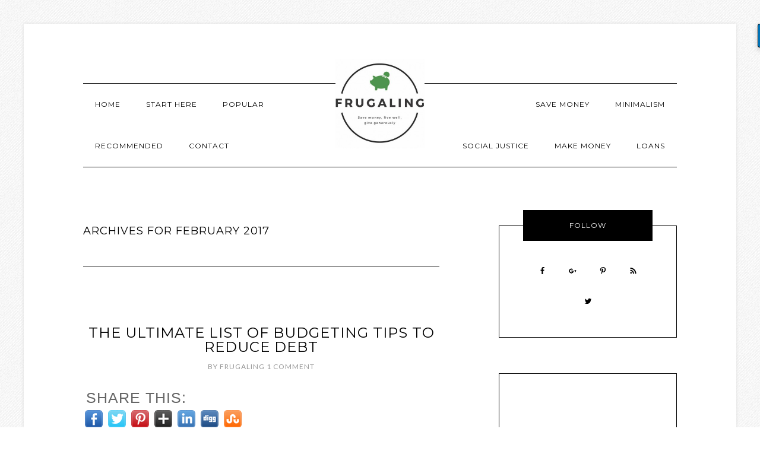

--- FILE ---
content_type: text/html; charset=UTF-8
request_url: https://frugaling.org/2017/02/
body_size: 17420
content:
<!DOCTYPE html>
<html lang="en-US">
<head >
<meta charset="UTF-8" />
<title>February 2017 - Frugaling</title><meta name="viewport" content="width=device-width, initial-scale=1" />
<meta name='robots' content='noindex, follow' />

	<!-- This site is optimized with the Yoast SEO plugin v18.4.1 - https://yoast.com/wordpress/plugins/seo/ -->
	<meta property="og:locale" content="en_US" />
	<meta property="og:type" content="website" />
	<meta property="og:title" content="February 2017 - Frugaling" />
	<meta property="og:url" content="https://frugaling.org/2017/02/" />
	<meta property="og:site_name" content="Frugaling" />
	<script type="application/ld+json" class="yoast-schema-graph">{"@context":"https://schema.org","@graph":[{"@type":"WebSite","@id":"https://frugaling.org/#website","url":"https://frugaling.org/","name":"Frugaling","description":"Save more, live well, give generously","potentialAction":[{"@type":"SearchAction","target":{"@type":"EntryPoint","urlTemplate":"https://frugaling.org/?s={search_term_string}"},"query-input":"required name=search_term_string"}],"inLanguage":"en-US"},{"@type":"CollectionPage","@id":"https://frugaling.org/2017/02/#webpage","url":"https://frugaling.org/2017/02/","name":"February 2017 - Frugaling","isPartOf":{"@id":"https://frugaling.org/#website"},"breadcrumb":{"@id":"https://frugaling.org/2017/02/#breadcrumb"},"inLanguage":"en-US","potentialAction":[{"@type":"ReadAction","target":["https://frugaling.org/2017/02/"]}]},{"@type":"BreadcrumbList","@id":"https://frugaling.org/2017/02/#breadcrumb","itemListElement":[{"@type":"ListItem","position":1,"name":"Home","item":"https://frugaling.org/"},{"@type":"ListItem","position":2,"name":"Archives for February 2017"}]}]}</script>
	<!-- / Yoast SEO plugin. -->


<link rel='dns-prefetch' href='//fonts.googleapis.com' />
<link rel='dns-prefetch' href='//s.w.org' />
<link rel='dns-prefetch' href='//v0.wordpress.com' />
<link rel='dns-prefetch' href='//i0.wp.com' />
<link rel='dns-prefetch' href='//i1.wp.com' />
<link rel='dns-prefetch' href='//i2.wp.com' />
<link rel='dns-prefetch' href='//jetpack.wordpress.com' />
<link rel='dns-prefetch' href='//s0.wp.com' />
<link rel='dns-prefetch' href='//s1.wp.com' />
<link rel='dns-prefetch' href='//s2.wp.com' />
<link rel='dns-prefetch' href='//public-api.wordpress.com' />
<link rel='dns-prefetch' href='//0.gravatar.com' />
<link rel='dns-prefetch' href='//1.gravatar.com' />
<link rel='dns-prefetch' href='//2.gravatar.com' />
<link rel="alternate" type="application/rss+xml" title="Frugaling &raquo; Feed" href="https://feeds.feedburner.com/frugaling" />
<link rel="alternate" type="application/rss+xml" title="Frugaling &raquo; Comments Feed" href="https://frugaling.org/comments/feed/" />
		<script type="text/javascript">
			window._wpemojiSettings = {"baseUrl":"https:\/\/s.w.org\/images\/core\/emoji\/13.0.1\/72x72\/","ext":".png","svgUrl":"https:\/\/s.w.org\/images\/core\/emoji\/13.0.1\/svg\/","svgExt":".svg","source":{"concatemoji":"https:\/\/frugaling.org\/wp-includes\/js\/wp-emoji-release.min.js?ver=5.7.14"}};
			!function(e,a,t){var n,r,o,i=a.createElement("canvas"),p=i.getContext&&i.getContext("2d");function s(e,t){var a=String.fromCharCode;p.clearRect(0,0,i.width,i.height),p.fillText(a.apply(this,e),0,0);e=i.toDataURL();return p.clearRect(0,0,i.width,i.height),p.fillText(a.apply(this,t),0,0),e===i.toDataURL()}function c(e){var t=a.createElement("script");t.src=e,t.defer=t.type="text/javascript",a.getElementsByTagName("head")[0].appendChild(t)}for(o=Array("flag","emoji"),t.supports={everything:!0,everythingExceptFlag:!0},r=0;r<o.length;r++)t.supports[o[r]]=function(e){if(!p||!p.fillText)return!1;switch(p.textBaseline="top",p.font="600 32px Arial",e){case"flag":return s([127987,65039,8205,9895,65039],[127987,65039,8203,9895,65039])?!1:!s([55356,56826,55356,56819],[55356,56826,8203,55356,56819])&&!s([55356,57332,56128,56423,56128,56418,56128,56421,56128,56430,56128,56423,56128,56447],[55356,57332,8203,56128,56423,8203,56128,56418,8203,56128,56421,8203,56128,56430,8203,56128,56423,8203,56128,56447]);case"emoji":return!s([55357,56424,8205,55356,57212],[55357,56424,8203,55356,57212])}return!1}(o[r]),t.supports.everything=t.supports.everything&&t.supports[o[r]],"flag"!==o[r]&&(t.supports.everythingExceptFlag=t.supports.everythingExceptFlag&&t.supports[o[r]]);t.supports.everythingExceptFlag=t.supports.everythingExceptFlag&&!t.supports.flag,t.DOMReady=!1,t.readyCallback=function(){t.DOMReady=!0},t.supports.everything||(n=function(){t.readyCallback()},a.addEventListener?(a.addEventListener("DOMContentLoaded",n,!1),e.addEventListener("load",n,!1)):(e.attachEvent("onload",n),a.attachEvent("onreadystatechange",function(){"complete"===a.readyState&&t.readyCallback()})),(n=t.source||{}).concatemoji?c(n.concatemoji):n.wpemoji&&n.twemoji&&(c(n.twemoji),c(n.wpemoji)))}(window,document,window._wpemojiSettings);
		</script>
		<style type="text/css">
img.wp-smiley,
img.emoji {
	display: inline !important;
	border: none !important;
	box-shadow: none !important;
	height: 1em !important;
	width: 1em !important;
	margin: 0 .07em !important;
	vertical-align: -0.1em !important;
	background: none !important;
	padding: 0 !important;
}
</style>
	<link rel='stylesheet' id='modern-studio-pro-theme-css'  href='https://frugaling.org/wp-content/themes/modern-studio-pro/style.css?ver=1.0' type='text/css' media='all' />
<style id='modern-studio-pro-theme-inline-css' type='text/css'>

		a,
		.after-entry a:hover,
		.archive-description a:hover,
		.author-box a:hover,
		.breadcrumb a:hover,
		.comment-respond a:hover,
		.entry-comments a:hover,
		.entry-content a:hover,
		.entry-title a:hover,
		.footer-widgets a:hover,
		.genesis-nav-menu a:hover,
		.genesis-nav-menu .sub-menu a:hover,
		.pagination a:hover,
		.sidebar a:hover,
		.site-footer a:hover,
		.sticky-message a:hover {
			color: #439133;
		}
		
		.after-entry a,
		.after-entry a:hover,
		.archive-description a,
		.archive-description a:hover,
		.author-box a,
		.author-box a:hover,
		.breadcrumb a,		
		.breadcrumb a:hover,
		.comment-respond a,
		.comment-respond a:hover,
		.entry-comments a,
		.entry-comments a:hover,
		.entry-content a,
		.entry-content a:hover,
		.footer-widgets a,
		.footer-widgets a:hover,
		.pagination a,
		.pagination a:hover,
		.sidebar a,
		.sidebar a:hover,		
		.site-footer a,
		.site-footer a:hover,
		.sticky-message a,
		.sticky-message a:hover {
			border-color: #439133;
		}
		
</style>
<link rel='stylesheet' id='wp-block-library-css'  href='https://frugaling.org/wp-includes/css/dist/block-library/style.min.css?ver=5.7.14' type='text/css' media='all' />
<style id='wp-block-library-inline-css' type='text/css'>
.has-text-align-justify{text-align:justify;}
</style>
<link rel='stylesheet' id='mediaelement-css'  href='https://frugaling.org/wp-includes/js/mediaelement/mediaelementplayer-legacy.min.css?ver=4.2.16' type='text/css' media='all' />
<link rel='stylesheet' id='wp-mediaelement-css'  href='https://frugaling.org/wp-includes/js/mediaelement/wp-mediaelement.min.css?ver=5.7.14' type='text/css' media='all' />
<link rel='stylesheet' id='prefix-style-css'  href='https://frugaling.org/wp-content/plugins/wp-share-buttons/style/front.end.css?ver=5.7.14' type='text/css' media='all' />
<link rel='stylesheet' id='dashicons-css'  href='https://frugaling.org/wp-includes/css/dashicons.min.css?ver=5.7.14' type='text/css' media='all' />
<link rel='stylesheet' id='google-fonts-css'  href='//fonts.googleapis.com/css?family=Lato%3A400%2C700%2C400italic%7CMontserrat&#038;ver=1.0' type='text/css' media='all' />
<link rel='stylesheet' id='simple-social-icons-font-css'  href='https://frugaling.org/wp-content/plugins/simple-social-icons/css/style.css?ver=3.0.2' type='text/css' media='all' />
<!-- Inline jetpack_facebook_likebox -->
<style id='jetpack_facebook_likebox-inline-css' type='text/css'>
.widget_facebook_likebox {
	overflow: hidden;
}

</style>
<link rel='stylesheet' id='jetpack_css-css'  href='https://frugaling.org/wp-content/plugins/jetpack/css/jetpack.css?ver=10.4.2' type='text/css' media='all' />
<script type='text/javascript' src='https://frugaling.org/wp-includes/js/jquery/jquery.min.js?ver=3.5.1' id='jquery-core-js'></script>
<script type='text/javascript' src='https://frugaling.org/wp-includes/js/jquery/jquery-migrate.min.js?ver=3.3.2' id='jquery-migrate-js'></script>
<script type='text/javascript' src='https://frugaling.org/wp-content/themes/modern-studio-pro/js/responsive-menu.js?ver=1.0.0' id='ms-responsive-menu-js'></script>
<script type='text/javascript' src='https://frugaling.org/wp-content/themes/modern-studio-pro/js/sticky-message.js?ver=1.0.0' id='ms-sticky-message-js'></script>
<script type='text/javascript' src='https://frugaling.org/wp-content/plugins/simple-social-icons/svgxuse.js?ver=1.1.21' id='svg-x-use-js'></script>
<link rel="https://api.w.org/" href="https://frugaling.org/wp-json/" /><link rel="EditURI" type="application/rsd+xml" title="RSD" href="https://frugaling.org/xmlrpc.php?rsd" />
<link rel="wlwmanifest" type="application/wlwmanifest+xml" href="https://frugaling.org/wp-includes/wlwmanifest.xml" /> 
<meta name="generator" content="WordPress 5.7.14" />
<style type='text/css'>img#wpstats{display:none}</style>
		<script>
  (function(i,s,o,g,r,a,m){i['GoogleAnalyticsObject']=r;i[r]=i[r]||function(){
  (i[r].q=i[r].q||[]).push(arguments)},i[r].l=1*new Date();a=s.createElement(o),
  m=s.getElementsByTagName(o)[0];a.async=1;a.src=g;m.parentNode.insertBefore(a,m)
  })(window,document,'script','//www.google-analytics.com/analytics.js','ga');

  ga('create', 'UA-40671709-1', 'auto');
  ga('send', 'pageview');

</script>

<script async src="//pagead2.googlesyndication.com/pagead/js/adsbygoogle.js"></script>
<script>
  (adsbygoogle = window.adsbygoogle || []).push({
    google_ad_client: "ca-pub-5247467557334566",
    enable_page_level_ads: true
  });
</script><style type="text/css">.site-title a { background: url(https://frugaling.org/wp-content/uploads/2016/04/cropped-Frugaling-Logo-samples-Ver2.jpg) no-repeat !important; }</style>
<!--[if lt IE 9]><script src="https://frugaling.org/wp-content/themes/genesis/lib/js/html5shiv.min.js"></script><![endif]-->
<style type="text/css" id="custom-background-css">
body.custom-background { background-image: url("https://frugaling.org/wp-content/themes/modern-studio-pro/images/bg.png"); background-position: left top; background-size: auto; background-repeat: repeat; background-attachment: fixed; }
</style>
	<link rel="icon" href="https://i2.wp.com/frugaling.org/wp-content/uploads/2016/03/frugaling-favicon-tree.png?fit=16%2C16&#038;ssl=1" sizes="32x32" />
<link rel="icon" href="https://i2.wp.com/frugaling.org/wp-content/uploads/2016/03/frugaling-favicon-tree.png?fit=16%2C16&#038;ssl=1" sizes="192x192" />
<link rel="apple-touch-icon" href="https://i2.wp.com/frugaling.org/wp-content/uploads/2016/03/frugaling-favicon-tree.png?fit=16%2C16&#038;ssl=1" />
<meta name="msapplication-TileImage" content="https://i2.wp.com/frugaling.org/wp-content/uploads/2016/03/frugaling-favicon-tree.png?fit=16%2C16&#038;ssl=1" />
</head>
<body data-rsssl=1 class="archive date custom-background custom-header header-image header-full-width nolayout" itemscope itemtype="http://schema.org/WebPage"><div class="site-container"><header class="site-header" itemscope itemtype="http://schema.org/WPHeader"><div class="wrap"><div class="title-area"><p class="site-title" itemprop="headline"><a href="https://frugaling.org/">Frugaling</a></p><p class="site-description" itemprop="description">Save more, live well, give generously</p></div></div></header><div class="navigation-container"><nav class="nav-primary" itemscope itemtype="http://schema.org/SiteNavigationElement"><div class="wrap"><ul id="menu-pages" class="menu genesis-nav-menu menu-primary"><li id="menu-item-20232" class="menu-item menu-item-type-custom menu-item-object-custom menu-item-home menu-item-20232"><a href="https://frugaling.org/" itemprop="url"><span itemprop="name">Home</span></a></li>
<li id="menu-item-3401" class="menu-item menu-item-type-post_type menu-item-object-page menu-item-3401"><a title="Start Here" href="https://frugaling.org/about/" itemprop="url"><span itemprop="name">Start Here</span></a></li>
<li id="menu-item-21734" class="menu-item menu-item-type-post_type menu-item-object-page menu-item-has-children menu-item-21734"><a href="https://frugaling.org/popular-articles/" itemprop="url"><span itemprop="name">Popular</span></a>
<ul class="sub-menu">
	<li id="menu-item-3396" class="menu-item menu-item-type-post_type menu-item-object-page menu-item-3396"><a title="Archives" href="https://frugaling.org/archives/" itemprop="url"><span itemprop="name">Archives</span></a></li>
</ul>
</li>
<li id="menu-item-22295" class="menu-item menu-item-type-post_type menu-item-object-page menu-item-22295"><a href="https://frugaling.org/recommended-reads/" itemprop="url"><span itemprop="name">Recommended</span></a></li>
<li id="menu-item-3400" class="menu-item menu-item-type-post_type menu-item-object-page menu-item-3400"><a title="Contact" href="https://frugaling.org/contact/" itemprop="url"><span itemprop="name">Contact</span></a></li>
</ul></div></nav><nav class="nav-secondary" itemscope itemtype="http://schema.org/SiteNavigationElement"><div class="wrap"><ul id="menu-top-menu" class="menu genesis-nav-menu menu-secondary"><li id="menu-item-3406" class="menu-item menu-item-type-taxonomy menu-item-object-category menu-item-has-children menu-item-3406"><a title="Save Money" href="https://frugaling.org/category/save-money/" itemprop="url"><span itemprop="name">Save Money</span></a>
<ul class="sub-menu">
	<li id="menu-item-5333" class="menu-item menu-item-type-custom menu-item-object-custom menu-item-5333"><a title="Lifestyle Downgrade" href="https://frugaling.org/lifestyle-downgrade/" itemprop="url"><span itemprop="name">Lifestyle Downgrade</span></a></li>
	<li id="menu-item-5494" class="menu-item menu-item-type-custom menu-item-object-custom menu-item-5494"><a title="Save Money with Mindfulness" href="https://frugaling.org/save-money-with-mindfulness/" itemprop="url"><span itemprop="name">Save Money with Mindfulness</span></a></li>
	<li id="menu-item-5337" class="menu-item menu-item-type-custom menu-item-object-custom menu-item-5337"><a title="Save at Starbucks" href="https://frugaling.org/save-money-at-starbucks/" itemprop="url"><span itemprop="name">Save at Starbucks</span></a></li>
	<li id="menu-item-8259" class="menu-item menu-item-type-custom menu-item-object-custom menu-item-8259"><a title="Psychological Trick To Reduce Your Online Shopping" href="https://frugaling.org/reduce-your-online-shopping/" itemprop="url"><span itemprop="name">Psychological Trick To Reduce Your Online Shopping</span></a></li>
	<li id="menu-item-5338" class="menu-item menu-item-type-custom menu-item-object-custom menu-item-5338"><a title="Best Freebies" href="https://frugaling.org/3-best-sites-for-freebies/" itemprop="url"><span itemprop="name">Best Freebies</span></a></li>
</ul>
</li>
<li id="menu-item-21623" class="menu-item menu-item-type-taxonomy menu-item-object-category menu-item-has-children menu-item-21623"><a href="https://frugaling.org/category/minimalism/" itemprop="url"><span itemprop="name">Minimalism</span></a>
<ul class="sub-menu">
	<li id="menu-item-21626" class="menu-item menu-item-type-custom menu-item-object-custom menu-item-21626"><a href="https://frugaling.org/8-ted-talks-will-inspire-become-minimalist/" itemprop="url"><span itemprop="name">8 TED Talks To Become A Minimalist</span></a></li>
	<li id="menu-item-22067" class="menu-item menu-item-type-custom menu-item-object-custom menu-item-22067"><a href="https://frugaling.org/we-rent-this-life/" itemprop="url"><span itemprop="name">We Rent This Life</span></a></li>
	<li id="menu-item-21624" class="menu-item menu-item-type-custom menu-item-object-custom menu-item-21624"><a href="https://frugaling.org/minimalism-everything-must-go/" itemprop="url"><span itemprop="name">Everything Must Go</span></a></li>
	<li id="menu-item-21677" class="menu-item menu-item-type-custom menu-item-object-custom menu-item-21677"><a href="https://frugaling.org/lifestyle-downgrade/" itemprop="url"><span itemprop="name">Lifestyle Downgrade</span></a></li>
	<li id="menu-item-6529" class="menu-item menu-item-type-custom menu-item-object-custom menu-item-6529"><a title="The Purchase Paradox" href="https://frugaling.org/the-purchase-paradox/" itemprop="url"><span itemprop="name">The Purchase Paradox: Wanting, Until You Own It</span></a></li>
	<li id="menu-item-21625" class="menu-item menu-item-type-custom menu-item-object-custom menu-item-21625"><a href="https://frugaling.org/minimalism-nothing-in-my-pockets/" itemprop="url"><span itemprop="name">Nothing In My Pockets</span></a></li>
</ul>
</li>
<li id="menu-item-21779" class="menu-item menu-item-type-taxonomy menu-item-object-category menu-item-has-children menu-item-21779"><a href="https://frugaling.org/category/social-justice/" itemprop="url"><span itemprop="name">Social Justice</span></a>
<ul class="sub-menu">
	<li id="menu-item-21522" class="menu-item menu-item-type-custom menu-item-object-custom menu-item-21522"><a href="https://frugaling.org/destroy-40-hour-workweek/" itemprop="url"><span itemprop="name">Destroy The 40-Hour Workweek</span></a></li>
	<li id="menu-item-5334" class="menu-item menu-item-type-custom menu-item-object-custom menu-item-5334"><a title="Too Poor To Protest: Income Inequality" href="https://frugaling.org/too-poor-to-protest-income-inequality/" itemprop="url"><span itemprop="name">Too Poor To Protest: Income Inequality</span></a></li>
	<li id="menu-item-5392" class="menu-item menu-item-type-custom menu-item-object-custom menu-item-5392"><a title="The New Rich" href="https://frugaling.org/the-new-rich-middle-class/" itemprop="url"><span itemprop="name">The New Rich: How $250k A Year Became Middle Class</span></a></li>
	<li id="menu-item-5335" class="menu-item menu-item-type-custom menu-item-object-custom menu-item-5335"><a title="Hunter Gatherers vs. 21st Century Desk-sitters" href="https://frugaling.org/hunter-gatherers-vs-21st-century-desk-sitters/" itemprop="url"><span itemprop="name">Hunter Gatherers vs. 21st Century Desk-sitters</span></a></li>
</ul>
</li>
<li id="menu-item-3404" class="menu-item menu-item-type-taxonomy menu-item-object-category menu-item-has-children menu-item-3404"><a title="Make Money" href="https://frugaling.org/category/make-money/" itemprop="url"><span itemprop="name">Make Money</span></a>
<ul class="sub-menu">
	<li id="menu-item-5496" class="menu-item menu-item-type-custom menu-item-object-custom menu-item-5496"><a title="Make $10k in 10 Months" href="https://frugaling.org/make-an-extra-10000-dollars/" itemprop="url"><span itemprop="name">Make $10k in 10 Months</span></a></li>
	<li id="menu-item-5332" class="menu-item menu-item-type-custom menu-item-object-custom menu-item-5332"><a title="Monetize Your Blog" href="https://frugaling.org/monetize-your-blog/" itemprop="url"><span itemprop="name">Monetize Your Blog</span></a></li>
	<li id="menu-item-5497" class="menu-item menu-item-type-custom menu-item-object-custom menu-item-5497"><a title="Side Hustle" href="https://frugaling.org/start-side-hustling-serious-cash/" itemprop="url"><span itemprop="name">Side Hustle for Serious Cash</span></a></li>
</ul>
</li>
<li id="menu-item-3403" class="menu-item menu-item-type-taxonomy menu-item-object-category menu-item-has-children menu-item-3403"><a title="Loans" href="https://frugaling.org/category/loans/" itemprop="url"><span itemprop="name">Loans</span></a>
<ul class="sub-menu">
	<li id="menu-item-5336" class="menu-item menu-item-type-custom menu-item-object-custom menu-item-5336"><a title="5 Rules To Follow Before Accepting Student Loans" href="https://frugaling.org/5-rules-before-student-loans/" itemprop="url"><span itemprop="name">5 Rules To Follow Before Accepting Student Loans</span></a></li>
	<li id="menu-item-5441" class="menu-item menu-item-type-custom menu-item-object-custom menu-item-5441"><a title="Would You Marry Me?" href="https://frugaling.org/would-you-marry-me/" itemprop="url"><span itemprop="name">Would You Marry Me?</span></a></li>
	<li id="menu-item-5438" class="menu-item menu-item-type-custom menu-item-object-custom menu-item-5438"><a title="Should I Have a Credit Card If I’m In Debt?" href="https://frugaling.org/credit-cards-in-debt/" itemprop="url"><span itemprop="name">Should I Have a Credit Card If I’m In Debt?</span></a></li>
	<li id="menu-item-5440" class="menu-item menu-item-type-custom menu-item-object-custom menu-item-5440"><a title="$50k in Scholarships in 70 Minutes" href="https://frugaling.org/scholarship-applications-70-minutes/" itemprop="url"><span itemprop="name">$50k in Scholarships in 70 Minutes</span></a></li>
</ul>
</li>
</ul></div></nav></div><div class="site-inner"><div class="content-sidebar-wrap"><main class="content"><div class="archive-description date-archive-description archive-date"><h1 class="archive-title">Archives for  February 2017</h1></div><article class="post-23300 post type-post status-publish format-standard has-post-thumbnail category-money tag-budgeting entry" itemscope itemtype="http://schema.org/CreativeWork"><header class="entry-header"><h2 class="entry-title" itemprop="headline"><a href="https://frugaling.org/ultimate-list-budgeting-tips-reduce-debt/" rel="bookmark">The Ultimate List of Budgeting Tips to Reduce Debt</a></h2> 
<p class="entry-meta">By <span class="entry-author" itemprop="author" itemscope itemtype="http://schema.org/Person"><a href="https://frugaling.org/author/admin/" class="entry-author-link" itemprop="url" rel="author"><span class="entry-author-name" itemprop="name">Frugaling</span></a></span> <span class="entry-comments-link"><a href="https://frugaling.org/ultimate-list-budgeting-tips-reduce-debt/#comments">1 Comment</a></span> </p></header><div class="entry-content" itemprop="text">							<style>
														.huge-it-share-buttons {
								border:0px solid #0FB5D6;
								border-radius:5px;
								
								
								 text-align:left; 																							}
							
							#huge-it-share-buttons-top {margin-bottom:0px;}
							#huge-it-share-buttons-bottom {margin-top:0px;}
							
							.huge-it-share-buttons h3 {
								font-size:25px ;
								font-family:Arial,Helvetica Neue,Helvetica,sans-serif;
								color:#666666;
								
								display:block;								line-height:25px ;
								
								 text-align:left; 																							}
							
							
							.huge-it-share-buttons ul {	
								 float:left; 																							}
							
							.huge-it-share-buttons ul li {
								margin-left:3px !important;
								margin-right:3px !important;
								padding:0px;
								border:0px ridge #E6354C;
								border-radius:11px;
								background-color:#14CC9B;
								width:auto !important;
							}
							
							.huge-it-share-buttons ul li #backforunical23300 {
							    border-bottom: 0;	
								background-image:url('https://frugaling.org/wp-content/plugins/wp-share-buttons/Front_end/../images/buttons.30.png');
								width:30px;
								height:30px;
							}
						</style>
												<div id="huge-it-share-buttons-top" class="huge-it-share-buttons nobackground">
							<h3>Share This:</h3>
							<ul class="huge-it-share-buttons-list">		
								
																	<li class=" nobackground" >
									
																					<a id="backforunical23300" href="https://www.facebook.com/sharer/sharer.php?m2w&u=https://frugaling.org/2017/02/"  onclick="javascript:void window.open('https://www.facebook.com/sharer/sharer.php?m2w&u=https://frugaling.org/2017/02/','1410949501326','width=700,height=500,toolbar=0,menubar=0,location=0,status=1,scrollbars=1,resizable=1,left=0,top=0');return false;" style="background-position: -0px -120px "></a>
									</li>
																	<li class=" nobackground" >
									
																					<a id="backforunical23300" href="https://twitter.com/share?status=https://frugaling.org/2017/02/&text=The Ultimate List of Budgeting Tips to Reduce Debt"  onclick="javascript:void window.open('https://twitter.com/share?status=https://frugaling.org/2017/02/&text=The Ultimate List of Budgeting Tips to Reduce Debt','1410949501326','width=700,height=500,toolbar=0,menubar=0,location=0,status=1,scrollbars=1,resizable=1,left=0,top=0');return false;" style="background-position: -30px -120px "></a>
									</li>
																	<li class=" nobackground" >
									
																					<a id="backforunical23300" href="http://www.pinterest.com/pin/create/button/?url=https://frugaling.org/2017/02/&media=https://frugaling.org/wp-content/plugins/wp-share-buttons/Front_end/../images/noimage.png&description=The Ultimate List of Budgeting Tips to Reduce Debt"  onclick="javascript:void window.open('http://www.pinterest.com/pin/create/button/?url=https://frugaling.org/2017/02/&media=https://frugaling.org/wp-content/plugins/wp-share-buttons/Front_end/../images/noimage.png&description=The Ultimate List of Budgeting Tips to Reduce Debt','1410949501326','width=700,height=500,toolbar=0,menubar=0,location=0,status=1,scrollbars=1,resizable=1,left=0,top=0');return false;" style="background-position: -60px -120px "></a>
									</li>
																	<li class=" nobackground" >
									
																					<a id="backforunical23300" href="https://plus.google.com/share?url=https://frugaling.org/2017/02/"  onclick="javascript:void window.open('https://plus.google.com/share?url=https://frugaling.org/2017/02/','1410949501326','width=700,height=500,toolbar=0,menubar=0,location=0,status=1,scrollbars=1,resizable=1,left=0,top=0');return false;" style="background-position: -90px -120px "></a>
									</li>
																	<li class=" nobackground" >
									
																					<a id="backforunical23300" href="https://www.linkedin.com/shareArticle?title=The Ultimate List of Budgeting Tips to Reduce Debt&mini=true&url=https://frugaling.org/2017/02/"  onclick="javascript:void window.open('https://www.linkedin.com/shareArticle?title=The Ultimate List of Budgeting Tips to Reduce Debt&mini=true&url=https://frugaling.org/2017/02/','1410949501326','width=700,height=500,toolbar=0,menubar=0,location=0,status=1,scrollbars=1,resizable=1,left=0,top=0');return false;" style="background-position: -120px -120px "></a>
									</li>
																	<li class="none nobackground" >
									
																					<a id="backforunical23300" href="https://www.tumblr.com/share/link?url=https://frugaling.org/2017/02/&name=The Ultimate List of Budgeting Tips to Reduce Debt"  onclick="javascript:void window.open('https://www.tumblr.com/share/link?url=https://frugaling.org/2017/02/&name=The Ultimate List of Budgeting Tips to Reduce Debt','1410949501326','width=700,height=500,toolbar=0,menubar=0,location=0,status=1,scrollbars=1,resizable=1,left=0,top=0');return false;" style="background-position: -150px -120px "></a>
									</li>
																	<li class=" nobackground" >
									
																					<a id="backforunical23300" href="http://digg.com/submit?phase=2&url=https://frugaling.org/2017/02/&title=The Ultimate List of Budgeting Tips to Reduce Debt"  onclick="javascript:void window.open('http://digg.com/submit?phase=2&url=https://frugaling.org/2017/02/&title=The Ultimate List of Budgeting Tips to Reduce Debt','1410949501326','width=700,height=500,toolbar=0,menubar=0,location=0,status=1,scrollbars=1,resizable=1,left=0,top=0');return false;" style="background-position: -180px -120px "></a>
									</li>
																	<li class=" nobackground" >
									
																					<a id="backforunical23300" href="http://www.stumbleupon.com/submit?url=https://frugaling.org/2017/02/&title=The Ultimate List of Budgeting Tips to Reduce Debt"  onclick="javascript:void window.open('http://www.stumbleupon.com/submit?url=https://frugaling.org/2017/02/&title=The Ultimate List of Budgeting Tips to Reduce Debt','1410949501326','width=700,height=500,toolbar=0,menubar=0,location=0,status=1,scrollbars=1,resizable=1,left=0,top=0');return false;" style="background-position: -210px -120px "></a>
									</li>
																	<li class="none nobackground" >
									
																					<a id="backforunical23300" href="https://myspace.com/post?l=3&u=https://frugaling.org/2017/02/"  onclick="javascript:void window.open('https://myspace.com/post?l=3&u=https://frugaling.org/2017/02/','1410949501326','width=700,height=500,toolbar=0,menubar=0,location=0,status=1,scrollbars=1,resizable=1,left=0,top=0');return false;" style="background-position: -240px -120px "></a>
									</li>
																	<li class="none nobackground" >
									
																					<a id="backforunical23300" href="http://vk.com/share.php?url=https://frugaling.org/2017/02/&title=The Ultimate List of Budgeting Tips to Reduce Debt"  onclick="javascript:void window.open('http://vk.com/share.php?url=https://frugaling.org/2017/02/&title=The Ultimate List of Budgeting Tips to Reduce Debt','1410949501326','width=700,height=500,toolbar=0,menubar=0,location=0,status=1,scrollbars=1,resizable=1,left=0,top=0');return false;" style="background-position: -270px -120px "></a>
									</li>
																	<li class="none nobackground" >
									
																					<a id="backforunical23300" href="http://www.reddit.com/submit?url=https://frugaling.org/2017/02/&title=The Ultimate List of Budgeting Tips to Reduce Debt"  onclick="javascript:void window.open('http://www.reddit.com/submit?url=https://frugaling.org/2017/02/&title=The Ultimate List of Budgeting Tips to Reduce Debt','1410949501326','width=700,height=500,toolbar=0,menubar=0,location=0,status=1,scrollbars=1,resizable=1,left=0,top=0');return false;" style="background-position: -300px -120px "></a>
									</li>
																	<li class="none nobackground" >
									
																					<a id="backforunical23300" href="http://www.bebo.com/c/share?Url=https://frugaling.org/2017/02/"  onclick="javascript:void window.open('http://www.bebo.com/c/share?Url=https://frugaling.org/2017/02/','1410949501326','width=700,height=500,toolbar=0,menubar=0,location=0,status=1,scrollbars=1,resizable=1,left=0,top=0');return false;" style="background-position: -330px -120px "></a>
									</li>
																	<li class="none nobackground" >
									
																					<a id="backforunical23300" href="https://delicious.com/save?v=5&noui&jump=close&url=https://frugaling.org/2017/02/&title=The Ultimate List of Budgeting Tips to Reduce Debt"  onclick="javascript:void window.open('https://delicious.com/save?v=5&noui&jump=close&url=https://frugaling.org/2017/02/&title=The Ultimate List of Budgeting Tips to Reduce Debt','1410949501326','width=700,height=500,toolbar=0,menubar=0,location=0,status=1,scrollbars=1,resizable=1,left=0,top=0');return false;" style="background-position: -360px -120px "></a>
									</li>
																	<li class="none nobackground" >
									
																					<a id="backforunical23300" href="http://www.odnoklassniki.ru/dk?st.cmd=addShare&st.s=2&st.noresize=on&st._surl=https://frugaling.org/2017/02/"  onclick="javascript:void window.open('http://www.odnoklassniki.ru/dk?st.cmd=addShare&st.s=2&st.noresize=on&st._surl=https://frugaling.org/2017/02/','1410949501326','width=700,height=500,toolbar=0,menubar=0,location=0,status=1,scrollbars=1,resizable=1,left=0,top=0');return false;" style="background-position: -390px -120px "></a>
									</li>
																	<li class="none nobackground" >
									
																					<a id="backforunical23300" href="http://sns.qzone.qq.com/cgi-bin/qzshare/cgi_qzshare_onekey?url=https://frugaling.org/2017/02/&title=The Ultimate List of Budgeting Tips to Reduce Debt"  onclick="javascript:void window.open('http://sns.qzone.qq.com/cgi-bin/qzshare/cgi_qzshare_onekey?url=https://frugaling.org/2017/02/&title=The Ultimate List of Budgeting Tips to Reduce Debt','1410949501326','width=700,height=500,toolbar=0,menubar=0,location=0,status=1,scrollbars=1,resizable=1,left=0,top=0');return false;" style="background-position: -420px -120px "></a>
									</li>
																	<li class="none nobackground" >
									
																					<a id="backforunical23300" href="http://service.weibo.com/share/share.php?url=https://frugaling.org/2017/02/&appkey=&title=The Ultimate List of Budgeting Tips to Reduce Debt&pic=&ralateUid=&"  onclick="javascript:void window.open('http://service.weibo.com/share/share.php?url=https://frugaling.org/2017/02/&appkey=&title=The Ultimate List of Budgeting Tips to Reduce Debt&pic=&ralateUid=&','1410949501326','width=700,height=500,toolbar=0,menubar=0,location=0,status=1,scrollbars=1,resizable=1,left=0,top=0');return false;" style="background-position: -450px -120px "></a>
									</li>
																	<li class="none nobackground" >
									
																					<a id="backforunical23300" href="http://widget.renren.com/dialog/share?resourceUrl=https://frugaling.org/2017/02/&srcUrl=https://frugaling.org/2017/02/&title=The Ultimate List of Budgeting Tips to Reduce Debt"  onclick="javascript:void window.open('http://widget.renren.com/dialog/share?resourceUrl=https://frugaling.org/2017/02/&srcUrl=https://frugaling.org/2017/02/&title=The Ultimate List of Budgeting Tips to Reduce Debt','1410949501326','width=700,height=500,toolbar=0,menubar=0,location=0,status=1,scrollbars=1,resizable=1,left=0,top=0');return false;" style="background-position: -480px -120px "></a>
									</li>
																	<li class="none nobackground" >
									
																					<a id="backforunical23300" href="http://n4g.com/tips?url=https://frugaling.org/2017/02/&title=The Ultimate List of Budgeting Tips to Reduce Debt"  onclick="javascript:void window.open('http://n4g.com/tips?url=https://frugaling.org/2017/02/&title=The Ultimate List of Budgeting Tips to Reduce Debt','1410949501326','width=700,height=500,toolbar=0,menubar=0,location=0,status=1,scrollbars=1,resizable=1,left=0,top=0');return false;" style="background-position: -510px -120px "></a>
									</li>
															</ul>
						
							<div class="clear"></div>
						</div>

	<p><img loading="lazy" class="aligncenter size-full wp-image-23301" src="https://i2.wp.com/frugaling.org/wp-content/uploads/2017/02/shutterstock_243661255.jpg?resize=1000%2C667" alt="shutterstock_243661255" width="1000" height="667" srcset="https://i2.wp.com/frugaling.org/wp-content/uploads/2017/02/shutterstock_243661255.jpg?w=1000&amp;ssl=1 1000w, https://i2.wp.com/frugaling.org/wp-content/uploads/2017/02/shutterstock_243661255.jpg?resize=300%2C200&amp;ssl=1 300w, https://i2.wp.com/frugaling.org/wp-content/uploads/2017/02/shutterstock_243661255.jpg?resize=768%2C512&amp;ssl=1 768w" sizes="(max-width: 1000px) 100vw, 1000px" data-recalc-dims="1" /></p>
<p align="JUSTIFY">The increase in consumer debt over the past few years, mainly since the recession is staggering. More and more people are finding themselves in a situation where they are battling to cope with their rising debt, with some feeling as though it’s a mountain they just cannot get to the top of, no matter how hard they try which as a result has led to more people within the UK having to use an IVA (Individual Voluntary Arrangement) or Trust Deed to help manage their debts.</p>
<p align="JUSTIFY">Saving monthly, paying the minimum repayment on credit cards and cutting back on things such as travel or eating out – following the guidelines which are published in many magazines and blogs. Feeling like you’re doing the right thing but it just doesn’t seem to be making a difference.</p>
<p align="JUSTIFY">This is why many people are turning to IVAs and Trust Deeds. These can help those individuals and families who are struggling with mounting debt to cope. In the case of an IVA or individual voluntary agreement, creditors will come to an agreement in which the consumer pays all or some of their debts over a period of time.</p>
<p align="JUSTIFY">It’s favourable to bankruptcy as it allows more control over assets. A Trust Deed is also an arrangement where all of a debtor’s assets are transferred to a trustee to manage and pay back the creditors. This will also include paying a regular portion of their income to the trustee to allocate to creditors.</p>
<p align="JUSTIFY">Before choosing to enter into either of these agreements however, try to reduce debt yourself. It IS possible.</p>
<p align="JUSTIFY"><a name="_GoBack"></a> Below is the ULTIMATE list of budgeting tips to reduce debt, and following as many of these as possible, will help you to get a lot closer to the top of the proverbial mountain than you have ever been…</p>
<p align="JUSTIFY"><b>Spend less than you earn</b></p>
<p align="JUSTIFY">This may seem obvious, but many people rely on credit cards to live a lifestyle that costs more than what they earn. Create a realistic budget and stick to it.</p>
<p align="JUSTIFY"><b>Cut up your credit cards</b></p>
<p align="JUSTIFY">Do this so that you are not tempted to go over your monthly budget.</p>
<p align="JUSTIFY"><b>Pay off credit cards with the highest interest first</b></p>
<p align="JUSTIFY">Check APR on each card and pay them off from the highest to the lowest.</p>
<p align="JUSTIFY"><b>Implement a weekly meal plan</b></p>
<p align="JUSTIFY">By planning your meals for both lunches (at work, school or home) and dinners, you will know exactly what to buy. Anything that doesn’t got into one of the recipes, doesn’t need to go into the trolley.</p>
<p align="JUSTIFY"><b>Take your lunch to work</b></p>
<p align="JUSTIFY">Taking your lunch with you to work can save a substantial amount over time. The same applies to morning coffees.</p>
<p align="JUSTIFY"><b>Look to change your home and car insurances</b></p>
<p align="JUSTIFY">Insurance companies usually rely on the fact that people will not cancel the automatic renewal each year, but often their prices don’t remain competitive. Use a price comparison website and don’t be afraid to change insurer.</p>
<p align="JUSTIFY"><b>Don’t buy new clothes</b></p>
<p align="JUSTIFY">There will be times where kids grow out of their clothes and buying new clothing is unavoidable, but the adults most certainly don’t need anything new until after the debt has been paid off.</p>
<p align="JUSTIFY"><b>Downgrade your mobile phone and TV package</b></p>
<p align="JUSTIFY">It’s an essential part of reducing debt, whether we like it or not. We don’t need the mobile phone package with unlimited minutes or huge amount of data, nor do we need the best TV package with access to the latest box sets. While you are paying off debt, downgrade to the basics.</p>
<p align="JUSTIFY"><b>Track your expenses</b></p>
<p align="JUSTIFY">Writing down everything you spend or using an app to track can help you to spend less because you are constantly aware of the running total. Put a stop to any monthly subscriptions such as Netflix and Audible. All the small amounts do add up over time.</p>
<p align="JUSTIFY"><b>Put any extra cash towards your debt</b></p>
<p align="JUSTIFY">Any additional money from overtime or part-time work as well as unexpected cash in the form of a gift or someone paying for you when you had planned to pay yourself, should immediately go to pay off your debts.</p>
<p align="JUSTIFY"><b>Cut back on entertainment</b></p>
<p align="JUSTIFY">This will only be a temporary measure but will go a long way to decreasing your debts.</p>
<p align="JUSTIFY"><b>Pay a little more than the minimum repayment</b></p>
<p align="JUSTIFY">Even if it is only £5 extra, always pay something more than the minimum which will bring down the interest you will pay over the course of the debt.</p>
<p align="JUSTIFY">Try implementing just one of each of the above tips per week and within three months you will have built up numerous healthy habits towards reducing your debt.</p>
</div><footer class="entry-footer"><p class="entry-meta"><span class="entry-categories">Filed Under: <a href="https://frugaling.org/category/money/" rel="category tag">Money</a></span> <span class="entry-tags">Tagged With: <a href="https://frugaling.org/tag/budgeting/" rel="tag">budgeting</a></span></p></footer></article><article class="post-23297 post type-post status-publish format-standard has-post-thumbnail category-money tag-guide entry" itemscope itemtype="http://schema.org/CreativeWork"><header class="entry-header"><h2 class="entry-title" itemprop="headline"><a href="https://frugaling.org/cfd-trading-guide/" rel="bookmark">CFD Trading; A Simple Guide</a></h2> 
<p class="entry-meta">By <span class="entry-author" itemprop="author" itemscope itemtype="http://schema.org/Person"><a href="https://frugaling.org/author/admin/" class="entry-author-link" itemprop="url" rel="author"><span class="entry-author-name" itemprop="name">Frugaling</span></a></span> <span class="entry-comments-link"><a href="https://frugaling.org/cfd-trading-guide/#respond">Leave a Comment</a></span> </p></header><div class="entry-content" itemprop="text">							<style>
														.huge-it-share-buttons {
								border:0px solid #0FB5D6;
								border-radius:5px;
								
								
								 text-align:left; 																							}
							
							#huge-it-share-buttons-top {margin-bottom:0px;}
							#huge-it-share-buttons-bottom {margin-top:0px;}
							
							.huge-it-share-buttons h3 {
								font-size:25px ;
								font-family:Arial,Helvetica Neue,Helvetica,sans-serif;
								color:#666666;
								
								display:block;								line-height:25px ;
								
								 text-align:left; 																							}
							
							
							.huge-it-share-buttons ul {	
								 float:left; 																							}
							
							.huge-it-share-buttons ul li {
								margin-left:3px !important;
								margin-right:3px !important;
								padding:0px;
								border:0px ridge #E6354C;
								border-radius:11px;
								background-color:#14CC9B;
								width:auto !important;
							}
							
							.huge-it-share-buttons ul li #backforunical23297 {
							    border-bottom: 0;	
								background-image:url('https://frugaling.org/wp-content/plugins/wp-share-buttons/Front_end/../images/buttons.30.png');
								width:30px;
								height:30px;
							}
						</style>
												<div id="huge-it-share-buttons-top" class="huge-it-share-buttons nobackground">
							<h3>Share This:</h3>
							<ul class="huge-it-share-buttons-list">		
								
																	<li class=" nobackground" >
									
																					<a id="backforunical23297" href="https://www.facebook.com/sharer/sharer.php?m2w&u=https://frugaling.org/2017/02/"  onclick="javascript:void window.open('https://www.facebook.com/sharer/sharer.php?m2w&u=https://frugaling.org/2017/02/','1410949501326','width=700,height=500,toolbar=0,menubar=0,location=0,status=1,scrollbars=1,resizable=1,left=0,top=0');return false;" style="background-position: -0px -120px "></a>
									</li>
																	<li class=" nobackground" >
									
																					<a id="backforunical23297" href="https://twitter.com/share?status=https://frugaling.org/2017/02/&text=CFD Trading; A Simple Guide"  onclick="javascript:void window.open('https://twitter.com/share?status=https://frugaling.org/2017/02/&text=CFD Trading; A Simple Guide','1410949501326','width=700,height=500,toolbar=0,menubar=0,location=0,status=1,scrollbars=1,resizable=1,left=0,top=0');return false;" style="background-position: -30px -120px "></a>
									</li>
																	<li class=" nobackground" >
									
																					<a id="backforunical23297" href="http://www.pinterest.com/pin/create/button/?url=https://frugaling.org/2017/02/&media=https://frugaling.org/wp-content/plugins/wp-share-buttons/Front_end/../images/noimage.png&description=CFD Trading; A Simple Guide"  onclick="javascript:void window.open('http://www.pinterest.com/pin/create/button/?url=https://frugaling.org/2017/02/&media=https://frugaling.org/wp-content/plugins/wp-share-buttons/Front_end/../images/noimage.png&description=CFD Trading; A Simple Guide','1410949501326','width=700,height=500,toolbar=0,menubar=0,location=0,status=1,scrollbars=1,resizable=1,left=0,top=0');return false;" style="background-position: -60px -120px "></a>
									</li>
																	<li class=" nobackground" >
									
																					<a id="backforunical23297" href="https://plus.google.com/share?url=https://frugaling.org/2017/02/"  onclick="javascript:void window.open('https://plus.google.com/share?url=https://frugaling.org/2017/02/','1410949501326','width=700,height=500,toolbar=0,menubar=0,location=0,status=1,scrollbars=1,resizable=1,left=0,top=0');return false;" style="background-position: -90px -120px "></a>
									</li>
																	<li class=" nobackground" >
									
																					<a id="backforunical23297" href="https://www.linkedin.com/shareArticle?title=CFD Trading; A Simple Guide&mini=true&url=https://frugaling.org/2017/02/"  onclick="javascript:void window.open('https://www.linkedin.com/shareArticle?title=CFD Trading; A Simple Guide&mini=true&url=https://frugaling.org/2017/02/','1410949501326','width=700,height=500,toolbar=0,menubar=0,location=0,status=1,scrollbars=1,resizable=1,left=0,top=0');return false;" style="background-position: -120px -120px "></a>
									</li>
																	<li class="none nobackground" >
									
																					<a id="backforunical23297" href="https://www.tumblr.com/share/link?url=https://frugaling.org/2017/02/&name=CFD Trading; A Simple Guide"  onclick="javascript:void window.open('https://www.tumblr.com/share/link?url=https://frugaling.org/2017/02/&name=CFD Trading; A Simple Guide','1410949501326','width=700,height=500,toolbar=0,menubar=0,location=0,status=1,scrollbars=1,resizable=1,left=0,top=0');return false;" style="background-position: -150px -120px "></a>
									</li>
																	<li class=" nobackground" >
									
																					<a id="backforunical23297" href="http://digg.com/submit?phase=2&url=https://frugaling.org/2017/02/&title=CFD Trading; A Simple Guide"  onclick="javascript:void window.open('http://digg.com/submit?phase=2&url=https://frugaling.org/2017/02/&title=CFD Trading; A Simple Guide','1410949501326','width=700,height=500,toolbar=0,menubar=0,location=0,status=1,scrollbars=1,resizable=1,left=0,top=0');return false;" style="background-position: -180px -120px "></a>
									</li>
																	<li class=" nobackground" >
									
																					<a id="backforunical23297" href="http://www.stumbleupon.com/submit?url=https://frugaling.org/2017/02/&title=CFD Trading; A Simple Guide"  onclick="javascript:void window.open('http://www.stumbleupon.com/submit?url=https://frugaling.org/2017/02/&title=CFD Trading; A Simple Guide','1410949501326','width=700,height=500,toolbar=0,menubar=0,location=0,status=1,scrollbars=1,resizable=1,left=0,top=0');return false;" style="background-position: -210px -120px "></a>
									</li>
																	<li class="none nobackground" >
									
																					<a id="backforunical23297" href="https://myspace.com/post?l=3&u=https://frugaling.org/2017/02/"  onclick="javascript:void window.open('https://myspace.com/post?l=3&u=https://frugaling.org/2017/02/','1410949501326','width=700,height=500,toolbar=0,menubar=0,location=0,status=1,scrollbars=1,resizable=1,left=0,top=0');return false;" style="background-position: -240px -120px "></a>
									</li>
																	<li class="none nobackground" >
									
																					<a id="backforunical23297" href="http://vk.com/share.php?url=https://frugaling.org/2017/02/&title=CFD Trading; A Simple Guide"  onclick="javascript:void window.open('http://vk.com/share.php?url=https://frugaling.org/2017/02/&title=CFD Trading; A Simple Guide','1410949501326','width=700,height=500,toolbar=0,menubar=0,location=0,status=1,scrollbars=1,resizable=1,left=0,top=0');return false;" style="background-position: -270px -120px "></a>
									</li>
																	<li class="none nobackground" >
									
																					<a id="backforunical23297" href="http://www.reddit.com/submit?url=https://frugaling.org/2017/02/&title=CFD Trading; A Simple Guide"  onclick="javascript:void window.open('http://www.reddit.com/submit?url=https://frugaling.org/2017/02/&title=CFD Trading; A Simple Guide','1410949501326','width=700,height=500,toolbar=0,menubar=0,location=0,status=1,scrollbars=1,resizable=1,left=0,top=0');return false;" style="background-position: -300px -120px "></a>
									</li>
																	<li class="none nobackground" >
									
																					<a id="backforunical23297" href="http://www.bebo.com/c/share?Url=https://frugaling.org/2017/02/"  onclick="javascript:void window.open('http://www.bebo.com/c/share?Url=https://frugaling.org/2017/02/','1410949501326','width=700,height=500,toolbar=0,menubar=0,location=0,status=1,scrollbars=1,resizable=1,left=0,top=0');return false;" style="background-position: -330px -120px "></a>
									</li>
																	<li class="none nobackground" >
									
																					<a id="backforunical23297" href="https://delicious.com/save?v=5&noui&jump=close&url=https://frugaling.org/2017/02/&title=CFD Trading; A Simple Guide"  onclick="javascript:void window.open('https://delicious.com/save?v=5&noui&jump=close&url=https://frugaling.org/2017/02/&title=CFD Trading; A Simple Guide','1410949501326','width=700,height=500,toolbar=0,menubar=0,location=0,status=1,scrollbars=1,resizable=1,left=0,top=0');return false;" style="background-position: -360px -120px "></a>
									</li>
																	<li class="none nobackground" >
									
																					<a id="backforunical23297" href="http://www.odnoklassniki.ru/dk?st.cmd=addShare&st.s=2&st.noresize=on&st._surl=https://frugaling.org/2017/02/"  onclick="javascript:void window.open('http://www.odnoklassniki.ru/dk?st.cmd=addShare&st.s=2&st.noresize=on&st._surl=https://frugaling.org/2017/02/','1410949501326','width=700,height=500,toolbar=0,menubar=0,location=0,status=1,scrollbars=1,resizable=1,left=0,top=0');return false;" style="background-position: -390px -120px "></a>
									</li>
																	<li class="none nobackground" >
									
																					<a id="backforunical23297" href="http://sns.qzone.qq.com/cgi-bin/qzshare/cgi_qzshare_onekey?url=https://frugaling.org/2017/02/&title=CFD Trading; A Simple Guide"  onclick="javascript:void window.open('http://sns.qzone.qq.com/cgi-bin/qzshare/cgi_qzshare_onekey?url=https://frugaling.org/2017/02/&title=CFD Trading; A Simple Guide','1410949501326','width=700,height=500,toolbar=0,menubar=0,location=0,status=1,scrollbars=1,resizable=1,left=0,top=0');return false;" style="background-position: -420px -120px "></a>
									</li>
																	<li class="none nobackground" >
									
																					<a id="backforunical23297" href="http://service.weibo.com/share/share.php?url=https://frugaling.org/2017/02/&appkey=&title=CFD Trading; A Simple Guide&pic=&ralateUid=&"  onclick="javascript:void window.open('http://service.weibo.com/share/share.php?url=https://frugaling.org/2017/02/&appkey=&title=CFD Trading; A Simple Guide&pic=&ralateUid=&','1410949501326','width=700,height=500,toolbar=0,menubar=0,location=0,status=1,scrollbars=1,resizable=1,left=0,top=0');return false;" style="background-position: -450px -120px "></a>
									</li>
																	<li class="none nobackground" >
									
																					<a id="backforunical23297" href="http://widget.renren.com/dialog/share?resourceUrl=https://frugaling.org/2017/02/&srcUrl=https://frugaling.org/2017/02/&title=CFD Trading; A Simple Guide"  onclick="javascript:void window.open('http://widget.renren.com/dialog/share?resourceUrl=https://frugaling.org/2017/02/&srcUrl=https://frugaling.org/2017/02/&title=CFD Trading; A Simple Guide','1410949501326','width=700,height=500,toolbar=0,menubar=0,location=0,status=1,scrollbars=1,resizable=1,left=0,top=0');return false;" style="background-position: -480px -120px "></a>
									</li>
																	<li class="none nobackground" >
									
																					<a id="backforunical23297" href="http://n4g.com/tips?url=https://frugaling.org/2017/02/&title=CFD Trading; A Simple Guide"  onclick="javascript:void window.open('http://n4g.com/tips?url=https://frugaling.org/2017/02/&title=CFD Trading; A Simple Guide','1410949501326','width=700,height=500,toolbar=0,menubar=0,location=0,status=1,scrollbars=1,resizable=1,left=0,top=0');return false;" style="background-position: -510px -120px "></a>
									</li>
															</ul>
						
							<div class="clear"></div>
						</div>

	<p><img loading="lazy" class="aligncenter size-full wp-image-23298" src="https://i1.wp.com/frugaling.org/wp-content/uploads/2017/02/cfd-trading.jpeg?resize=940%2C627" alt="cfd trading" width="940" height="627" srcset="https://i1.wp.com/frugaling.org/wp-content/uploads/2017/02/cfd-trading.jpeg?w=940&amp;ssl=1 940w, https://i1.wp.com/frugaling.org/wp-content/uploads/2017/02/cfd-trading.jpeg?resize=300%2C200&amp;ssl=1 300w, https://i1.wp.com/frugaling.org/wp-content/uploads/2017/02/cfd-trading.jpeg?resize=768%2C512&amp;ssl=1 768w" sizes="(max-width: 940px) 100vw, 940px" data-recalc-dims="1" /></p>
<div class="post">
<div class="body">
<div id="af7b2564-5617-41bd-858b-5c7356cabe4c" class="postBody" style="margin: 4px 0px 0px; border-width: 0px; padding: 0px;" contenteditable="true">
<p><a name="docs-internal-guid-6c2e44cf-7075-f47f-9385-11b9b1f0c823"></a>CFD trading has recently become a way to make a bit of extra money from the comfort of your own home, with some reduced risk when compared to standard trading on the stock market. CFD stands for &#8220;Contract for Difference&#8221; and it is based on the agreement between the two parties involved to settle at the end of a disclosed period, with the difference being the price at the start and the end of the contract, which is the traders profit.</p>
<p>The difference in the price at the start at the end is multiplied by the amount of shares that was agreed upon during the start of the trade and this is then the profit made by the trader. The process is very similar to ordinary share trading, in that they are purchased the same way and in the same amounts, even with the same prices, however, there are a few very clear and very distinct differences with ordinary share trading that are to be explored in the remainder of the article, with some tips and tricks in how to get the most out of a CFD trade and the protocol to think about when entering into one.</p>
<p>The first and foremost thing to consider, is that a CFD trade is operated in terms of margins. This means that the trader can maximise their capital and can often mean less capital is needed to get a good return than could be the case for ordinary share trading. Another point to make is that there is no stamp duty that needs to be paid for a CFD trade and this means a saving of 0.5% over a <u>traditional share trade</u> purchase. The flexibility in terms of short or long term trading can mean a profit can be made from both rising or falling stock and a greater range of financial markets is available to the trader when opening just one account of their own.</p>
<p>The magnified profits made also work the other way round for a CFD trade, so the losses made will also be magnified and you could find yourself losing large amounts of money quickly, as a result. It is therefore important to track each trade and put in place a stop loss in order to cut your losses. The main aspect is you do not have any rights as an investor and in fact, the commission charged on a trade means that they are more suited for short term investments because the longer the trade goes on, the more the costs increase.</p>
<p>There are many things to consider before entering into a trade and these include analysing risk, the trading system and the psychology of the trader. A useful graphic is provided to show the most important factors in becoming successful in <u>CFD trading</u>:</p>
<p>It can be seen that it is the <u>trading psychology</u> that is most important and it is good to get yourself into the right frame of mind before making a trade. It is always important to apply logic to every situation, operate like a robot, rather than a human and have a rigid structure that you will stick to when trading.</p>
<p>In addition, it is important to closely track your losses and profits. Cashing out too early on a profiting trade can be a big mistake, but perhaps the largest mistake is clinging on to a falling trade, in the hope it will start to rise again, it is always best to cut your losses whilst you still can, without draining your account so you can live to trade another day. A definite thing to do is to never dd to losing trades, this may sound simple, but, it is worth mentioning as some people have done this in the past, using a trend line to monitor the trade is a much better way to avoid making this mistake.</p>
<p>There are currently many platforms that are available in which CFD trading can be used to make some money online from the comfort of your own home. These sites include CMC markets, amongst some others that give the trader an easy way to start trading straight away, with welcome offers even being available from time to time.</p>
</div>
</div>
</div>
</div><footer class="entry-footer"><p class="entry-meta"><span class="entry-categories">Filed Under: <a href="https://frugaling.org/category/money/" rel="category tag">Money</a></span> <span class="entry-tags">Tagged With: <a href="https://frugaling.org/tag/guide/" rel="tag">Guide</a></span></p></footer></article><article class="post-23275 post type-post status-publish format-standard has-post-thumbnail category-make-money tag-investing entry" itemscope itemtype="http://schema.org/CreativeWork"><header class="entry-header"><h2 class="entry-title" itemprop="headline"><a href="https://frugaling.org/get-started-investing/" rel="bookmark">Why you should get started with investing</a></h2> 
<p class="entry-meta">By <span class="entry-author" itemprop="author" itemscope itemtype="http://schema.org/Person"><a href="https://frugaling.org/author/admin/" class="entry-author-link" itemprop="url" rel="author"><span class="entry-author-name" itemprop="name">Frugaling</span></a></span> <span class="entry-comments-link"><a href="https://frugaling.org/get-started-investing/#respond">Leave a Comment</a></span> </p></header><div class="entry-content" itemprop="text">							<style>
														.huge-it-share-buttons {
								border:0px solid #0FB5D6;
								border-radius:5px;
								
								
								 text-align:left; 																							}
							
							#huge-it-share-buttons-top {margin-bottom:0px;}
							#huge-it-share-buttons-bottom {margin-top:0px;}
							
							.huge-it-share-buttons h3 {
								font-size:25px ;
								font-family:Arial,Helvetica Neue,Helvetica,sans-serif;
								color:#666666;
								
								display:block;								line-height:25px ;
								
								 text-align:left; 																							}
							
							
							.huge-it-share-buttons ul {	
								 float:left; 																							}
							
							.huge-it-share-buttons ul li {
								margin-left:3px !important;
								margin-right:3px !important;
								padding:0px;
								border:0px ridge #E6354C;
								border-radius:11px;
								background-color:#14CC9B;
								width:auto !important;
							}
							
							.huge-it-share-buttons ul li #backforunical23275 {
							    border-bottom: 0;	
								background-image:url('https://frugaling.org/wp-content/plugins/wp-share-buttons/Front_end/../images/buttons.30.png');
								width:30px;
								height:30px;
							}
						</style>
												<div id="huge-it-share-buttons-top" class="huge-it-share-buttons nobackground">
							<h3>Share This:</h3>
							<ul class="huge-it-share-buttons-list">		
								
																	<li class=" nobackground" >
									
																					<a id="backforunical23275" href="https://www.facebook.com/sharer/sharer.php?m2w&u=https://frugaling.org/2017/02/"  onclick="javascript:void window.open('https://www.facebook.com/sharer/sharer.php?m2w&u=https://frugaling.org/2017/02/','1410949501326','width=700,height=500,toolbar=0,menubar=0,location=0,status=1,scrollbars=1,resizable=1,left=0,top=0');return false;" style="background-position: -0px -120px "></a>
									</li>
																	<li class=" nobackground" >
									
																					<a id="backforunical23275" href="https://twitter.com/share?status=https://frugaling.org/2017/02/&text=Why you should get started with investing"  onclick="javascript:void window.open('https://twitter.com/share?status=https://frugaling.org/2017/02/&text=Why you should get started with investing','1410949501326','width=700,height=500,toolbar=0,menubar=0,location=0,status=1,scrollbars=1,resizable=1,left=0,top=0');return false;" style="background-position: -30px -120px "></a>
									</li>
																	<li class=" nobackground" >
									
																					<a id="backforunical23275" href="http://www.pinterest.com/pin/create/button/?url=https://frugaling.org/2017/02/&media=https://frugaling.org/wp-content/plugins/wp-share-buttons/Front_end/../images/noimage.png&description=Why you should get started with investing"  onclick="javascript:void window.open('http://www.pinterest.com/pin/create/button/?url=https://frugaling.org/2017/02/&media=https://frugaling.org/wp-content/plugins/wp-share-buttons/Front_end/../images/noimage.png&description=Why you should get started with investing','1410949501326','width=700,height=500,toolbar=0,menubar=0,location=0,status=1,scrollbars=1,resizable=1,left=0,top=0');return false;" style="background-position: -60px -120px "></a>
									</li>
																	<li class=" nobackground" >
									
																					<a id="backforunical23275" href="https://plus.google.com/share?url=https://frugaling.org/2017/02/"  onclick="javascript:void window.open('https://plus.google.com/share?url=https://frugaling.org/2017/02/','1410949501326','width=700,height=500,toolbar=0,menubar=0,location=0,status=1,scrollbars=1,resizable=1,left=0,top=0');return false;" style="background-position: -90px -120px "></a>
									</li>
																	<li class=" nobackground" >
									
																					<a id="backforunical23275" href="https://www.linkedin.com/shareArticle?title=Why you should get started with investing&mini=true&url=https://frugaling.org/2017/02/"  onclick="javascript:void window.open('https://www.linkedin.com/shareArticle?title=Why you should get started with investing&mini=true&url=https://frugaling.org/2017/02/','1410949501326','width=700,height=500,toolbar=0,menubar=0,location=0,status=1,scrollbars=1,resizable=1,left=0,top=0');return false;" style="background-position: -120px -120px "></a>
									</li>
																	<li class="none nobackground" >
									
																					<a id="backforunical23275" href="https://www.tumblr.com/share/link?url=https://frugaling.org/2017/02/&name=Why you should get started with investing"  onclick="javascript:void window.open('https://www.tumblr.com/share/link?url=https://frugaling.org/2017/02/&name=Why you should get started with investing','1410949501326','width=700,height=500,toolbar=0,menubar=0,location=0,status=1,scrollbars=1,resizable=1,left=0,top=0');return false;" style="background-position: -150px -120px "></a>
									</li>
																	<li class=" nobackground" >
									
																					<a id="backforunical23275" href="http://digg.com/submit?phase=2&url=https://frugaling.org/2017/02/&title=Why you should get started with investing"  onclick="javascript:void window.open('http://digg.com/submit?phase=2&url=https://frugaling.org/2017/02/&title=Why you should get started with investing','1410949501326','width=700,height=500,toolbar=0,menubar=0,location=0,status=1,scrollbars=1,resizable=1,left=0,top=0');return false;" style="background-position: -180px -120px "></a>
									</li>
																	<li class=" nobackground" >
									
																					<a id="backforunical23275" href="http://www.stumbleupon.com/submit?url=https://frugaling.org/2017/02/&title=Why you should get started with investing"  onclick="javascript:void window.open('http://www.stumbleupon.com/submit?url=https://frugaling.org/2017/02/&title=Why you should get started with investing','1410949501326','width=700,height=500,toolbar=0,menubar=0,location=0,status=1,scrollbars=1,resizable=1,left=0,top=0');return false;" style="background-position: -210px -120px "></a>
									</li>
																	<li class="none nobackground" >
									
																					<a id="backforunical23275" href="https://myspace.com/post?l=3&u=https://frugaling.org/2017/02/"  onclick="javascript:void window.open('https://myspace.com/post?l=3&u=https://frugaling.org/2017/02/','1410949501326','width=700,height=500,toolbar=0,menubar=0,location=0,status=1,scrollbars=1,resizable=1,left=0,top=0');return false;" style="background-position: -240px -120px "></a>
									</li>
																	<li class="none nobackground" >
									
																					<a id="backforunical23275" href="http://vk.com/share.php?url=https://frugaling.org/2017/02/&title=Why you should get started with investing"  onclick="javascript:void window.open('http://vk.com/share.php?url=https://frugaling.org/2017/02/&title=Why you should get started with investing','1410949501326','width=700,height=500,toolbar=0,menubar=0,location=0,status=1,scrollbars=1,resizable=1,left=0,top=0');return false;" style="background-position: -270px -120px "></a>
									</li>
																	<li class="none nobackground" >
									
																					<a id="backforunical23275" href="http://www.reddit.com/submit?url=https://frugaling.org/2017/02/&title=Why you should get started with investing"  onclick="javascript:void window.open('http://www.reddit.com/submit?url=https://frugaling.org/2017/02/&title=Why you should get started with investing','1410949501326','width=700,height=500,toolbar=0,menubar=0,location=0,status=1,scrollbars=1,resizable=1,left=0,top=0');return false;" style="background-position: -300px -120px "></a>
									</li>
																	<li class="none nobackground" >
									
																					<a id="backforunical23275" href="http://www.bebo.com/c/share?Url=https://frugaling.org/2017/02/"  onclick="javascript:void window.open('http://www.bebo.com/c/share?Url=https://frugaling.org/2017/02/','1410949501326','width=700,height=500,toolbar=0,menubar=0,location=0,status=1,scrollbars=1,resizable=1,left=0,top=0');return false;" style="background-position: -330px -120px "></a>
									</li>
																	<li class="none nobackground" >
									
																					<a id="backforunical23275" href="https://delicious.com/save?v=5&noui&jump=close&url=https://frugaling.org/2017/02/&title=Why you should get started with investing"  onclick="javascript:void window.open('https://delicious.com/save?v=5&noui&jump=close&url=https://frugaling.org/2017/02/&title=Why you should get started with investing','1410949501326','width=700,height=500,toolbar=0,menubar=0,location=0,status=1,scrollbars=1,resizable=1,left=0,top=0');return false;" style="background-position: -360px -120px "></a>
									</li>
																	<li class="none nobackground" >
									
																					<a id="backforunical23275" href="http://www.odnoklassniki.ru/dk?st.cmd=addShare&st.s=2&st.noresize=on&st._surl=https://frugaling.org/2017/02/"  onclick="javascript:void window.open('http://www.odnoklassniki.ru/dk?st.cmd=addShare&st.s=2&st.noresize=on&st._surl=https://frugaling.org/2017/02/','1410949501326','width=700,height=500,toolbar=0,menubar=0,location=0,status=1,scrollbars=1,resizable=1,left=0,top=0');return false;" style="background-position: -390px -120px "></a>
									</li>
																	<li class="none nobackground" >
									
																					<a id="backforunical23275" href="http://sns.qzone.qq.com/cgi-bin/qzshare/cgi_qzshare_onekey?url=https://frugaling.org/2017/02/&title=Why you should get started with investing"  onclick="javascript:void window.open('http://sns.qzone.qq.com/cgi-bin/qzshare/cgi_qzshare_onekey?url=https://frugaling.org/2017/02/&title=Why you should get started with investing','1410949501326','width=700,height=500,toolbar=0,menubar=0,location=0,status=1,scrollbars=1,resizable=1,left=0,top=0');return false;" style="background-position: -420px -120px "></a>
									</li>
																	<li class="none nobackground" >
									
																					<a id="backforunical23275" href="http://service.weibo.com/share/share.php?url=https://frugaling.org/2017/02/&appkey=&title=Why you should get started with investing&pic=&ralateUid=&"  onclick="javascript:void window.open('http://service.weibo.com/share/share.php?url=https://frugaling.org/2017/02/&appkey=&title=Why you should get started with investing&pic=&ralateUid=&','1410949501326','width=700,height=500,toolbar=0,menubar=0,location=0,status=1,scrollbars=1,resizable=1,left=0,top=0');return false;" style="background-position: -450px -120px "></a>
									</li>
																	<li class="none nobackground" >
									
																					<a id="backforunical23275" href="http://widget.renren.com/dialog/share?resourceUrl=https://frugaling.org/2017/02/&srcUrl=https://frugaling.org/2017/02/&title=Why you should get started with investing"  onclick="javascript:void window.open('http://widget.renren.com/dialog/share?resourceUrl=https://frugaling.org/2017/02/&srcUrl=https://frugaling.org/2017/02/&title=Why you should get started with investing','1410949501326','width=700,height=500,toolbar=0,menubar=0,location=0,status=1,scrollbars=1,resizable=1,left=0,top=0');return false;" style="background-position: -480px -120px "></a>
									</li>
																	<li class="none nobackground" >
									
																					<a id="backforunical23275" href="http://n4g.com/tips?url=https://frugaling.org/2017/02/&title=Why you should get started with investing"  onclick="javascript:void window.open('http://n4g.com/tips?url=https://frugaling.org/2017/02/&title=Why you should get started with investing','1410949501326','width=700,height=500,toolbar=0,menubar=0,location=0,status=1,scrollbars=1,resizable=1,left=0,top=0');return false;" style="background-position: -510px -120px "></a>
									</li>
															</ul>
						
							<div class="clear"></div>
						</div>

	<p><img loading="lazy" class="aligncenter size-full wp-image-23276" src="https://i1.wp.com/frugaling.org/wp-content/uploads/2017/02/investing.jpeg?resize=940%2C627" alt="investing" width="940" height="627" srcset="https://i1.wp.com/frugaling.org/wp-content/uploads/2017/02/investing.jpeg?w=940&amp;ssl=1 940w, https://i1.wp.com/frugaling.org/wp-content/uploads/2017/02/investing.jpeg?resize=300%2C200&amp;ssl=1 300w, https://i1.wp.com/frugaling.org/wp-content/uploads/2017/02/investing.jpeg?resize=768%2C512&amp;ssl=1 768w" sizes="(max-width: 940px) 100vw, 940px" data-recalc-dims="1" /></p>
<div class="post">
<div class="body">
<div id="af7b2564-5617-41bd-858b-5c7356cabe4c" class="postBody" style="margin: 4px 0px 0px; border-width: 0px; padding: 0px;" contenteditable="true">
<p>&nbsp;</p>
<p>Investing has never been easier. You don’t need to be wealthy and you don’t need to have any prior experience. There are more options and more choices than at any other point in time. So just how should you start investing?</p>
<p><b>Build Up that Starting Capital</b></p>
<p>You need to begin with some starting capital. These days you get started with just a few hundreds. Try to save up as much as you can through <a href="http://time.com/money/collection-post/3535393/savings-plan-for-real-life/" target="_blank">building up a savings plan</a>. Start a savings account and wait until you have at least a little extra money on top of an emergency fund. You don’t want to invest it all, get a market low, and exit at a loss.</p>
<p><b>Find a Brokerage Account</b></p>
<p>A brokerage account is your main source for buying everything from shares to bonds to funds. Many brokers require you to have thousands of dollars to get started with. But these days, there are brokers specially geared towards those with low starting capital.</p>
<p>They’re different because they don’t offer expensive financial managers or high management fees. Be aware that you’ll have minimal help along the way, however.</p>
<p>Go here to compare the <a href="http://www.investmentzen.com/best-online-brokerages" target="_blank">best online brokerage accounts</a> and find the one that best suits your needs.</p>
<p><b>Know What You Want to Invest In</b></p>
<p>One of the biggest mistakes people make is to pick a random company or fund and invest in it. This is a sure-fire way of losing your money. You need to educate yourself as to what a company does and what’s likely to influence the value of their shares.</p>
<p>You can do this through the company’s financial information. You don’t need to be an expert in how they do things, just <a href="http://www.investopedia.com/articles/fundamental/04/063004.asp" target="_blank">what their financial health looks like</a>. All this information can be found online for free. Don’t fall for the people who demand lots of money for detailed reports.</p>
<p>When you first get started with investing, you should opt for low-risk investments such as index funds through a robo-advisor. Here is a <a href="http://www.investmentzen.com/motif-investing-review" target="_blank">review of Motif Investing</a> where you can get a $150 bonus to sign up.</p>
<p><b>Use Dividends to Up Your Returns</b></p>
<p>Remember that investing is a long-term endeavor. When you make your investments, you should think about the impact of dividends. If you have 50 shares in a company and they deliver a dividend of $1 every year that means you can expect to get $50 for doing absolutely nothing. And this is on top of the increasing value of your shares.</p>
<p>The best way to handle dividends is to instruct your broker to automatically reinvest that money. Your returns will increase every single year if you do that.</p>
<p><b>Don’t Invest Money You Can’t Lose</b></p>
<p>It’s always nice to be positive about investing, but the reality is you can lose money from it. That’s why first-time investors should stick to low-risk investments. For example, you should invest in an established company and not in that hot new startup . Yes, the returns are lower, but you’re likely to get back at least what you put in.</p>
<p>Have a look at long-term performance when determining whether an investment is a worthy one.</p>
<p><b>Go Now!</b></p>
<p>The true value of investing is in compounding. For compounding to work effectively you need to get started early. The longer you procrastinate, the more time it’s going to take to reach your target figure. Those who start investing in their 20s can make millions through low-risk investments, but someone starting with the same strategy in their 50s will barely earn enough to cover a few years worth of expenses.</p>
<p><b>It’s Easier Than You Think</b></p>
<p>The message to take away from this guide is that investing is easier than you think. You don’t need a lot of money, a lot of time, or a lot of expertise. Some basic research is all that’s needed to start making your initial investments and securing you and your family’s future.</p>
<p>Are you ready to make the investment in your financial future?</p>
</div>
</div>
</div>
</div><footer class="entry-footer"><p class="entry-meta"><span class="entry-categories">Filed Under: <a href="https://frugaling.org/category/make-money/" rel="category tag">Make Money</a></span> <span class="entry-tags">Tagged With: <a href="https://frugaling.org/tag/investing/" rel="tag">investing</a></span></p></footer></article></main><aside class="sidebar sidebar-primary widget-area" role="complementary" aria-label="Primary Sidebar" itemscope itemtype="http://schema.org/WPSideBar"><section id="simple-social-icons-3" class="widget simple-social-icons"><div class="widget-wrap"><h4 class="widget-title widgettitle">Follow</h4>
<ul class="aligncenter"><li class="ssi-facebook"><a href="https://www.facebook.com/frugalingorg/" target="_blank" rel="noopener noreferrer"><svg role="img" class="social-facebook" aria-labelledby="social-facebook-3"><title id="social-facebook-3">Facebook</title><use xlink:href="https://frugaling.org/wp-content/plugins/simple-social-icons/symbol-defs.svg#social-facebook"></use></svg></a></li><li class="ssi-gplus"><a href="https://plus.google.com/+SamLustgarten" target="_blank" rel="noopener noreferrer"><svg role="img" class="social-gplus" aria-labelledby="social-gplus-3"><title id="social-gplus-3">Google+</title><use xlink:href="https://frugaling.org/wp-content/plugins/simple-social-icons/symbol-defs.svg#social-gplus"></use></svg></a></li><li class="ssi-pinterest"><a href="https://www.pinterest.com/ppaquin/" target="_blank" rel="noopener noreferrer"><svg role="img" class="social-pinterest" aria-labelledby="social-pinterest-3"><title id="social-pinterest-3">Pinterest</title><use xlink:href="https://frugaling.org/wp-content/plugins/simple-social-icons/symbol-defs.svg#social-pinterest"></use></svg></a></li><li class="ssi-rss"><a href="https://feeds.feedburner.com/frugaling" target="_blank" rel="noopener noreferrer"><svg role="img" class="social-rss" aria-labelledby="social-rss-3"><title id="social-rss-3">RSS</title><use xlink:href="https://frugaling.org/wp-content/plugins/simple-social-icons/symbol-defs.svg#social-rss"></use></svg></a></li><li class="ssi-twitter"><a href="https://twitter.com/frugalingorg" target="_blank" rel="noopener noreferrer"><svg role="img" class="social-twitter" aria-labelledby="social-twitter-3"><title id="social-twitter-3">Twitter</title><use xlink:href="https://frugaling.org/wp-content/plugins/simple-social-icons/symbol-defs.svg#social-twitter"></use></svg></a></li></ul></div></section>
<section id="text-27" class="widget widget_text"><div class="widget-wrap">			<div class="textwidget"><script async src="//pagead2.googlesyndication.com/pagead/js/adsbygoogle.js"></script>
<!-- sidebar -->
<ins class="adsbygoogle"
     style="display:block"
     data-ad-client="ca-pub-9963273773201740"
     data-ad-slot="2424251354"
     data-ad-format="auto"></ins>
<script>
(adsbygoogle = window.adsbygoogle || []).push({});
</script></div>
		</div></section>
<section id="enews-ext-3" class="widget enews-widget"><div class="widget-wrap"><div class="enews"><h4 class="widget-title widgettitle">Subscribe</h4>
			<form
					id="subscribe-enews-ext-3"
					action="https://feedburner.google.com/fb/a/mailverify"
					method="post"
					name="enews-ext-3"
									target="popupwindow"
					onsubmit="window.open( 'https://feedburner.google.com/fb/a/mailverify?uri=frugaling', 'popupwindow', 'scrollbars=yes,width=550,height=520');return true"
									xmlns="http://www.w3.org/1999/html">
				<input type="email" value="" id="subbox" aria-label="E-Mail Address" placeholder="E-Mail Address" name="email"
																																			required="required" />
				<input type="hidden" name="uri" value="frugaling" />
				<input type="hidden" name="loc" value="en_US" />
				<input type="submit" value="GO!" id="subbutton" />

							</form>
		<p align="center"><a href="http://feeds.feedburner.com/frugaling"><img src="https://feeds.feedburner.com/~fc/frugaling?bg=439133&amp;fg=000000&amp;anim=0" height="26" width="88" style="border:0" alt="" /></a></p>
</div></div></section>
<section id="top-posts-5" class="widget widget_top-posts"><div class="widget-wrap"><h4 class="widget-title widgettitle">Best Of</h4>
<ul class='widgets-list-layout no-grav'>
					<li>
						<a href="https://frugaling.org/low-income-lifestyle/" title="My Low-Income Lifestyle" class="bump-view" data-bump-view="tp">
								<img width="40" height="40" src="https://i2.wp.com/frugaling.org/wp-content/uploads/2015/01/My-Low-Income-Lifestyle.png?fit=800%2C1200&#038;ssl=1&#038;resize=40%2C40" alt="My Low-Income Lifestyle" data-pin-nopin="true" class="widgets-list-layout-blavatar"/>
							</a>
							<div class="widgets-list-layout-links">
								<a href="https://frugaling.org/low-income-lifestyle/" title="My Low-Income Lifestyle" class="bump-view" data-bump-view="tp">My Low-Income Lifestyle</a>
							</div>
													</li>
										<li>
						<a href="https://frugaling.org/albert-einstein-minimalist/" title="Was Albert Einstein A Minimalist?" class="bump-view" data-bump-view="tp">
								<img width="40" height="40" src="https://i1.wp.com/frugaling.org/wp-content/uploads/2015/07/albert_einstein.jpeg?fit=640%2C480&#038;ssl=1&#038;resize=40%2C40" alt="Was Albert Einstein A Minimalist?" data-pin-nopin="true" class="widgets-list-layout-blavatar"/>
							</a>
							<div class="widgets-list-layout-links">
								<a href="https://frugaling.org/albert-einstein-minimalist/" title="Was Albert Einstein A Minimalist?" class="bump-view" data-bump-view="tp">Was Albert Einstein A Minimalist?</a>
							</div>
													</li>
										<li>
						<a href="https://frugaling.org/what-i-learn-outside-the-classroom/" title="What I Learn Outside The Classroom" class="bump-view" data-bump-view="tp">
								<img width="40" height="40" src="https://i2.wp.com/frugaling.org/wp-content/uploads/2015/09/computer-home.jpg?fit=580%2C386&#038;ssl=1&#038;resize=40%2C40" alt="What I Learn Outside The Classroom" data-pin-nopin="true" class="widgets-list-layout-blavatar"/>
							</a>
							<div class="widgets-list-layout-links">
								<a href="https://frugaling.org/what-i-learn-outside-the-classroom/" title="What I Learn Outside The Classroom" class="bump-view" data-bump-view="tp">What I Learn Outside The Classroom</a>
							</div>
													</li>
										<li>
						<a href="https://frugaling.org/save-money-at-starbucks/" title="5 Tricks To Save Money At Starbucks (Updated)" class="bump-view" data-bump-view="tp">
								<img width="40" height="40" src="https://i0.wp.com/frugaling.org/wp-content/uploads/2014/04/5-Tricks-To-Save-Money-At-Starbucks-Updated.png?fit=735%2C1102&#038;ssl=1&#038;resize=40%2C40" alt="5 Tricks To Save Money At Starbucks (Updated)" data-pin-nopin="true" class="widgets-list-layout-blavatar"/>
							</a>
							<div class="widgets-list-layout-links">
								<a href="https://frugaling.org/save-money-at-starbucks/" title="5 Tricks To Save Money At Starbucks (Updated)" class="bump-view" data-bump-view="tp">5 Tricks To Save Money At Starbucks (Updated)</a>
							</div>
													</li>
										<li>
						<a href="https://frugaling.org/the-new-rich-middle-class/" title="The New Rich: How $250k A Year Became Middle Class" class="bump-view" data-bump-view="tp">
								<img width="40" height="40" src="https://i1.wp.com/frugaling.org/wp-content/uploads/2014/01/mansion.jpg?fit=500%2C332&#038;ssl=1&#038;resize=40%2C40" alt="The New Rich: How $250k A Year Became Middle Class" data-pin-nopin="true" class="widgets-list-layout-blavatar"/>
							</a>
							<div class="widgets-list-layout-links">
								<a href="https://frugaling.org/the-new-rich-middle-class/" title="The New Rich: How $250k A Year Became Middle Class" class="bump-view" data-bump-view="tp">The New Rich: How $250k A Year Became Middle Class</a>
							</div>
													</li>
										<li>
						<a href="https://frugaling.org/10-reasons-you-should-become-a-b-student/" title="10 Reasons You Should Become a B Student" class="bump-view" data-bump-view="tp">
								<img width="40" height="40" src="https://i0.wp.com/frugaling.org/wp-content/uploads/2016/02/minimography_059_orig.jpg?fit=580%2C386&#038;ssl=1&#038;resize=40%2C40" alt="10 Reasons You Should Become a B Student" data-pin-nopin="true" class="widgets-list-layout-blavatar"/>
							</a>
							<div class="widgets-list-layout-links">
								<a href="https://frugaling.org/10-reasons-you-should-become-a-b-student/" title="10 Reasons You Should Become a B Student" class="bump-view" data-bump-view="tp">10 Reasons You Should Become a B Student</a>
							</div>
													</li>
					</ul>
</div></section>

		<section id="recent-posts-5" class="widget widget_recent_entries"><div class="widget-wrap">
		<h4 class="widget-title widgettitle">Recent Posts</h4>

		<ul>
											<li>
					<a href="https://frugaling.org/debuter-en-photographie-sans-se-ruiner/">Débuter en photographie sans se ruiner</a>
									</li>
											<li>
					<a href="https://frugaling.org/how-to-eat-healthy-on-a-budget/">How to Eat Healthy on a Budget</a>
									</li>
											<li>
					<a href="https://frugaling.org/how-to-live-stream-your-art/">How To Live Stream Your Art</a>
									</li>
											<li>
					<a href="https://frugaling.org/5-fun-summer-activities-on-a-budget/">5 Fun Summer Activities on a Budget</a>
									</li>
											<li>
					<a href="https://frugaling.org/how-to-pay-off-medical-debt/">How to Pay Off Medical Debt</a>
									</li>
					</ul>

		</div></section>
<section id="facebook-likebox-2" class="widget widget_facebook_likebox"><div class="widget-wrap">		<div id="fb-root"></div>
		<div class="fb-page" data-href="https://www.facebook.com/frugalingorg" data-width="300"  data-height="400" data-hide-cover="false" data-show-facepile="true" data-tabs="false" data-hide-cta="false" data-small-header="false">
		<div class="fb-xfbml-parse-ignore"><blockquote cite="https://www.facebook.com/frugalingorg"><a href="https://www.facebook.com/frugalingorg"></a></blockquote></div>
		</div>
		</div></section>
<section id="search-8" class="widget widget_search"><div class="widget-wrap"><h4 class="widget-title widgettitle">Search</h4>
<form class="search-form" itemprop="potentialAction" itemscope itemtype="http://schema.org/SearchAction" method="get" action="https://frugaling.org/" role="search"><meta itemprop="target" content="https://frugaling.org/?s={s}"/><input itemprop="query-input" type="search" name="s" placeholder="Search this website &#x2026;" /><input type="submit" value="Search"  /></form></div></section>
<section id="archives-4" class="widget widget_archive"><div class="widget-wrap"><h4 class="widget-title widgettitle">Archives</h4>

			<ul>
					<li><a href='https://frugaling.org/2025/08/'>August 2025</a>&nbsp;(1)</li>
	<li><a href='https://frugaling.org/2023/06/'>June 2023</a>&nbsp;(1)</li>
	<li><a href='https://frugaling.org/2023/05/'>May 2023</a>&nbsp;(2)</li>
	<li><a href='https://frugaling.org/2023/01/'>January 2023</a>&nbsp;(1)</li>
	<li><a href='https://frugaling.org/2022/03/'>March 2022</a>&nbsp;(3)</li>
	<li><a href='https://frugaling.org/2022/02/'>February 2022</a>&nbsp;(2)</li>
	<li><a href='https://frugaling.org/2021/11/'>November 2021</a>&nbsp;(1)</li>
	<li><a href='https://frugaling.org/2021/10/'>October 2021</a>&nbsp;(2)</li>
	<li><a href='https://frugaling.org/2021/08/'>August 2021</a>&nbsp;(4)</li>
	<li><a href='https://frugaling.org/2021/07/'>July 2021</a>&nbsp;(5)</li>
	<li><a href='https://frugaling.org/2021/06/'>June 2021</a>&nbsp;(3)</li>
	<li><a href='https://frugaling.org/2021/05/'>May 2021</a>&nbsp;(2)</li>
	<li><a href='https://frugaling.org/2021/01/'>January 2021</a>&nbsp;(2)</li>
	<li><a href='https://frugaling.org/2020/12/'>December 2020</a>&nbsp;(2)</li>
	<li><a href='https://frugaling.org/2020/10/'>October 2020</a>&nbsp;(2)</li>
	<li><a href='https://frugaling.org/2020/09/'>September 2020</a>&nbsp;(1)</li>
	<li><a href='https://frugaling.org/2020/08/'>August 2020</a>&nbsp;(3)</li>
	<li><a href='https://frugaling.org/2020/06/'>June 2020</a>&nbsp;(1)</li>
	<li><a href='https://frugaling.org/2020/05/'>May 2020</a>&nbsp;(2)</li>
	<li><a href='https://frugaling.org/2020/04/'>April 2020</a>&nbsp;(1)</li>
	<li><a href='https://frugaling.org/2020/02/'>February 2020</a>&nbsp;(2)</li>
	<li><a href='https://frugaling.org/2020/01/'>January 2020</a>&nbsp;(1)</li>
	<li><a href='https://frugaling.org/2019/12/'>December 2019</a>&nbsp;(1)</li>
	<li><a href='https://frugaling.org/2019/11/'>November 2019</a>&nbsp;(5)</li>
	<li><a href='https://frugaling.org/2019/09/'>September 2019</a>&nbsp;(4)</li>
	<li><a href='https://frugaling.org/2019/08/'>August 2019</a>&nbsp;(1)</li>
	<li><a href='https://frugaling.org/2019/06/'>June 2019</a>&nbsp;(1)</li>
	<li><a href='https://frugaling.org/2019/05/'>May 2019</a>&nbsp;(1)</li>
	<li><a href='https://frugaling.org/2019/04/'>April 2019</a>&nbsp;(1)</li>
	<li><a href='https://frugaling.org/2019/03/'>March 2019</a>&nbsp;(3)</li>
	<li><a href='https://frugaling.org/2019/02/'>February 2019</a>&nbsp;(1)</li>
	<li><a href='https://frugaling.org/2019/01/'>January 2019</a>&nbsp;(3)</li>
	<li><a href='https://frugaling.org/2018/12/'>December 2018</a>&nbsp;(1)</li>
	<li><a href='https://frugaling.org/2018/09/'>September 2018</a>&nbsp;(2)</li>
	<li><a href='https://frugaling.org/2018/07/'>July 2018</a>&nbsp;(1)</li>
	<li><a href='https://frugaling.org/2018/06/'>June 2018</a>&nbsp;(2)</li>
	<li><a href='https://frugaling.org/2018/05/'>May 2018</a>&nbsp;(1)</li>
	<li><a href='https://frugaling.org/2018/04/'>April 2018</a>&nbsp;(5)</li>
	<li><a href='https://frugaling.org/2018/03/'>March 2018</a>&nbsp;(6)</li>
	<li><a href='https://frugaling.org/2018/02/'>February 2018</a>&nbsp;(4)</li>
	<li><a href='https://frugaling.org/2018/01/'>January 2018</a>&nbsp;(1)</li>
	<li><a href='https://frugaling.org/2017/12/'>December 2017</a>&nbsp;(10)</li>
	<li><a href='https://frugaling.org/2017/11/'>November 2017</a>&nbsp;(3)</li>
	<li><a href='https://frugaling.org/2017/07/'>July 2017</a>&nbsp;(2)</li>
	<li><a href='https://frugaling.org/2017/06/'>June 2017</a>&nbsp;(5)</li>
	<li><a href='https://frugaling.org/2017/05/'>May 2017</a>&nbsp;(2)</li>
	<li><a href='https://frugaling.org/2017/04/'>April 2017</a>&nbsp;(8)</li>
	<li><a href='https://frugaling.org/2017/03/'>March 2017</a>&nbsp;(4)</li>
	<li><a href='https://frugaling.org/2017/02/' aria-current="page">February 2017</a>&nbsp;(3)</li>
	<li><a href='https://frugaling.org/2017/01/'>January 2017</a>&nbsp;(2)</li>
	<li><a href='https://frugaling.org/2016/12/'>December 2016</a>&nbsp;(2)</li>
	<li><a href='https://frugaling.org/2016/11/'>November 2016</a>&nbsp;(4)</li>
	<li><a href='https://frugaling.org/2016/10/'>October 2016</a>&nbsp;(2)</li>
	<li><a href='https://frugaling.org/2016/09/'>September 2016</a>&nbsp;(1)</li>
	<li><a href='https://frugaling.org/2016/08/'>August 2016</a>&nbsp;(4)</li>
	<li><a href='https://frugaling.org/2016/07/'>July 2016</a>&nbsp;(1)</li>
	<li><a href='https://frugaling.org/2016/06/'>June 2016</a>&nbsp;(3)</li>
	<li><a href='https://frugaling.org/2016/05/'>May 2016</a>&nbsp;(3)</li>
	<li><a href='https://frugaling.org/2016/04/'>April 2016</a>&nbsp;(4)</li>
	<li><a href='https://frugaling.org/2016/03/'>March 2016</a>&nbsp;(5)</li>
	<li><a href='https://frugaling.org/2016/02/'>February 2016</a>&nbsp;(2)</li>
	<li><a href='https://frugaling.org/2016/01/'>January 2016</a>&nbsp;(2)</li>
	<li><a href='https://frugaling.org/2015/12/'>December 2015</a>&nbsp;(3)</li>
	<li><a href='https://frugaling.org/2015/11/'>November 2015</a>&nbsp;(5)</li>
	<li><a href='https://frugaling.org/2015/10/'>October 2015</a>&nbsp;(5)</li>
	<li><a href='https://frugaling.org/2015/09/'>September 2015</a>&nbsp;(4)</li>
	<li><a href='https://frugaling.org/2015/08/'>August 2015</a>&nbsp;(6)</li>
	<li><a href='https://frugaling.org/2015/07/'>July 2015</a>&nbsp;(8)</li>
	<li><a href='https://frugaling.org/2015/06/'>June 2015</a>&nbsp;(6)</li>
	<li><a href='https://frugaling.org/2015/05/'>May 2015</a>&nbsp;(14)</li>
	<li><a href='https://frugaling.org/2015/04/'>April 2015</a>&nbsp;(14)</li>
	<li><a href='https://frugaling.org/2015/03/'>March 2015</a>&nbsp;(13)</li>
	<li><a href='https://frugaling.org/2015/02/'>February 2015</a>&nbsp;(12)</li>
	<li><a href='https://frugaling.org/2015/01/'>January 2015</a>&nbsp;(15)</li>
	<li><a href='https://frugaling.org/2014/12/'>December 2014</a>&nbsp;(10)</li>
	<li><a href='https://frugaling.org/2014/11/'>November 2014</a>&nbsp;(5)</li>
	<li><a href='https://frugaling.org/2014/10/'>October 2014</a>&nbsp;(6)</li>
	<li><a href='https://frugaling.org/2014/09/'>September 2014</a>&nbsp;(7)</li>
	<li><a href='https://frugaling.org/2014/08/'>August 2014</a>&nbsp;(12)</li>
	<li><a href='https://frugaling.org/2014/07/'>July 2014</a>&nbsp;(11)</li>
	<li><a href='https://frugaling.org/2014/06/'>June 2014</a>&nbsp;(12)</li>
	<li><a href='https://frugaling.org/2014/05/'>May 2014</a>&nbsp;(16)</li>
	<li><a href='https://frugaling.org/2014/04/'>April 2014</a>&nbsp;(13)</li>
	<li><a href='https://frugaling.org/2014/03/'>March 2014</a>&nbsp;(13)</li>
	<li><a href='https://frugaling.org/2014/02/'>February 2014</a>&nbsp;(9)</li>
	<li><a href='https://frugaling.org/2014/01/'>January 2014</a>&nbsp;(20)</li>
	<li><a href='https://frugaling.org/2013/12/'>December 2013</a>&nbsp;(9)</li>
	<li><a href='https://frugaling.org/2013/11/'>November 2013</a>&nbsp;(18)</li>
	<li><a href='https://frugaling.org/2013/10/'>October 2013</a>&nbsp;(15)</li>
	<li><a href='https://frugaling.org/2013/09/'>September 2013</a>&nbsp;(11)</li>
	<li><a href='https://frugaling.org/2013/08/'>August 2013</a>&nbsp;(11)</li>
	<li><a href='https://frugaling.org/2013/07/'>July 2013</a>&nbsp;(27)</li>
	<li><a href='https://frugaling.org/2013/06/'>June 2013</a>&nbsp;(18)</li>
	<li><a href='https://frugaling.org/2013/05/'>May 2013</a>&nbsp;(16)</li>
			</ul>

			</div></section>
<section id="text-31" class="widget widget_text"><div class="widget-wrap">			<div class="textwidget"><script async src="//pagead2.googlesyndication.com/pagead/js/adsbygoogle.js"></script>
<!-- sidebar -->
<ins class="adsbygoogle"
     style="display:block"
     data-ad-client="ca-pub-9963273773201740"
     data-ad-slot="2424251354"
     data-ad-format="auto"></ins>
<script>
(adsbygoogle = window.adsbygoogle || []).push({});
</script></div>
		</div></section>
</aside></div><aside class="sidebar sidebar-secondary widget-area" role="complementary" aria-label="Secondary Sidebar" itemscope itemtype="http://schema.org/WPSideBar"></aside></div><div class="footer-widgets"><div class="wrap"><div class="footer-widgets-1 widget-area"><section id="top-posts-6" class="widget widget_top-posts"><div class="widget-wrap"><h4 class="widget-title widgettitle">Best Of</h4>
<ul>				<li>
					<a href="https://frugaling.org/low-income-lifestyle/" class="bump-view" data-bump-view="tp">My Low-Income Lifestyle</a>					</li>
								<li>
					<a href="https://frugaling.org/albert-einstein-minimalist/" class="bump-view" data-bump-view="tp">Was Albert Einstein A Minimalist?</a>					</li>
								<li>
					<a href="https://frugaling.org/what-i-learn-outside-the-classroom/" class="bump-view" data-bump-view="tp">What I Learn Outside The Classroom</a>					</li>
				</ul></div></section>
</div><div class="footer-widgets-2 widget-area">
		<section id="recent-posts-6" class="widget widget_recent_entries"><div class="widget-wrap">
		<h4 class="widget-title widgettitle">Recent Posts</h4>

		<ul>
											<li>
					<a href="https://frugaling.org/debuter-en-photographie-sans-se-ruiner/">Débuter en photographie sans se ruiner</a>
									</li>
											<li>
					<a href="https://frugaling.org/how-to-eat-healthy-on-a-budget/">How to Eat Healthy on a Budget</a>
									</li>
											<li>
					<a href="https://frugaling.org/how-to-live-stream-your-art/">How To Live Stream Your Art</a>
									</li>
					</ul>

		</div></section>
</div><div class="footer-widgets-3 widget-area"><section id="simple-social-icons-4" class="widget simple-social-icons"><div class="widget-wrap"><h4 class="widget-title widgettitle">Follow</h4>
<ul class="aligncenter"><li class="ssi-facebook"><a href="https://www.facebook.com/frugalingorg/" ><svg role="img" class="social-facebook" aria-labelledby="social-facebook-4"><title id="social-facebook-4">Facebook</title><use xlink:href="https://frugaling.org/wp-content/plugins/simple-social-icons/symbol-defs.svg#social-facebook"></use></svg></a></li><li class="ssi-gplus"><a href="https://plus.google.com/+SamLustgarten" ><svg role="img" class="social-gplus" aria-labelledby="social-gplus-4"><title id="social-gplus-4">Google+</title><use xlink:href="https://frugaling.org/wp-content/plugins/simple-social-icons/symbol-defs.svg#social-gplus"></use></svg></a></li><li class="ssi-rss"><a href="https://feeds.feedburner.com/frugaling" ><svg role="img" class="social-rss" aria-labelledby="social-rss-4"><title id="social-rss-4">RSS</title><use xlink:href="https://frugaling.org/wp-content/plugins/simple-social-icons/symbol-defs.svg#social-rss"></use></svg></a></li><li class="ssi-twitter"><a href="https://twitter.com/samlustgarten" ><svg role="img" class="social-twitter" aria-labelledby="social-twitter-4"><title id="social-twitter-4">Twitter</title><use xlink:href="https://frugaling.org/wp-content/plugins/simple-social-icons/symbol-defs.svg#social-twitter"></use></svg></a></li></ul></div></section>
</div></div></div></div><footer class="site-footer" itemscope itemtype="http://schema.org/WPFooter"><div class="wrap"><p>Copyright &#x000A9;&nbsp;2026 &#x000B7; <a href="http://my.studiopress.com/themes/modern-studio/">Modern Studio Pro Theme</a> on <a href="http://www.studiopress.com/">Genesis Framework</a> &#x000B7; <a href="http://wordpress.org/">WordPress</a> &#x000B7; <a rel="nofollow" href="https://frugaling.org/wp-login.php">Log in</a></p></div></footer><script async>(function(s,u,m,o,j,v){j=u.createElement(m);v=u.getElementsByTagName(m)[0];j.async=1;j.src=o;j.dataset.sumoSiteId='2be95821f90010d9be2f5ed930e06d4df5c858f6f71a0853e790e87bd3eb7f19';j.dataset.sumoPlatform='wordpress';v.parentNode.insertBefore(j,v)})(window,document,'script','//load.sumo.com/');</script>    <script type="application/javascript">
      var ajaxurl = "https://frugaling.org/wp-admin/admin-ajax.php";

      function sumo_add_woocommerce_coupon(code) {
        jQuery.post(ajaxurl, {
          action: 'sumo_add_woocommerce_coupon',
          code: code,
        });
      }

      function sumo_remove_woocommerce_coupon(code) {
        jQuery.post(ajaxurl, {
          action: 'sumo_remove_woocommerce_coupon',
          code: code,
        });
      }

      function sumo_get_woocommerce_cart_subtotal(callback) {
        jQuery.ajax({
          method: 'POST',
          url: ajaxurl,
          dataType: 'html',
          data: {
            action: 'sumo_get_woocommerce_cart_subtotal',
          },
          success: function(subtotal) {
            return callback(null, subtotal);
          },
          error: function(err) {
            return callback(err, 0);
          }
        });
      }
    </script>
    <style type="text/css" media="screen"> #simple-social-icons-3 ul li a, #simple-social-icons-3 ul li a:hover, #simple-social-icons-3 ul li a:focus { background-color: #ffffff !important; border-radius: 25px; color: #000000 !important; border: 0px #439133 solid !important; font-size: 13px; padding: 7px; }  #simple-social-icons-3 ul li a:hover, #simple-social-icons-3 ul li a:focus { background-color: #ffffff !important; border-color: #439133 !important; color: #439133 !important; }  #simple-social-icons-3 ul li a:focus { outline: 1px dotted #ffffff !important; } #simple-social-icons-4 ul li a, #simple-social-icons-4 ul li a:hover, #simple-social-icons-4 ul li a:focus { background-color: #ffffff !important; border-radius: 25px; color: #000000 !important; border: 0px #ffffff solid !important; font-size: 13px; padding: 7px; }  #simple-social-icons-4 ul li a:hover, #simple-social-icons-4 ul li a:focus { background-color: #ffffff !important; border-color: #ffffff !important; color: #439133 !important; }  #simple-social-icons-4 ul li a:focus { outline: 1px dotted #ffffff !important; }</style><script type='text/javascript' src='https://frugaling.org/wp-content/plugins/jetpack/_inc/build/photon/photon.min.js?ver=20191001' id='jetpack-photon-js'></script>
<script type='text/javascript' id='jetpack-facebook-embed-js-extra'>
/* <![CDATA[ */
var jpfbembed = {"appid":"249643311490","locale":"en_US"};
/* ]]> */
</script>
<script type='text/javascript' src='https://frugaling.org/wp-content/plugins/jetpack/_inc/build/facebook-embed.min.js' id='jetpack-facebook-embed-js'></script>
<script type='text/javascript' src='https://frugaling.org/wp-includes/js/wp-embed.min.js?ver=5.7.14' id='wp-embed-js'></script>
<script src='https://stats.wp.com/e-202603.js' defer></script>
<script>
	_stq = window._stq || [];
	_stq.push([ 'view', {v:'ext',j:'1:10.4.2',blog:'53819314',post:'0',tz:'-6',srv:'frugaling.org'} ]);
	_stq.push([ 'clickTrackerInit', '53819314', '0' ]);
</script>
</body>
</html>


--- FILE ---
content_type: text/html; charset=utf-8
request_url: https://www.google.com/recaptcha/api2/aframe
body_size: 269
content:
<!DOCTYPE HTML><html><head><meta http-equiv="content-type" content="text/html; charset=UTF-8"></head><body><script nonce="AXCD7zddpMDXIHj_HyzGSg">/** Anti-fraud and anti-abuse applications only. See google.com/recaptcha */ try{var clients={'sodar':'https://pagead2.googlesyndication.com/pagead/sodar?'};window.addEventListener("message",function(a){try{if(a.source===window.parent){var b=JSON.parse(a.data);var c=clients[b['id']];if(c){var d=document.createElement('img');d.src=c+b['params']+'&rc='+(localStorage.getItem("rc::a")?sessionStorage.getItem("rc::b"):"");window.document.body.appendChild(d);sessionStorage.setItem("rc::e",parseInt(sessionStorage.getItem("rc::e")||0)+1);localStorage.setItem("rc::h",'1768605684561');}}}catch(b){}});window.parent.postMessage("_grecaptcha_ready", "*");}catch(b){}</script></body></html>